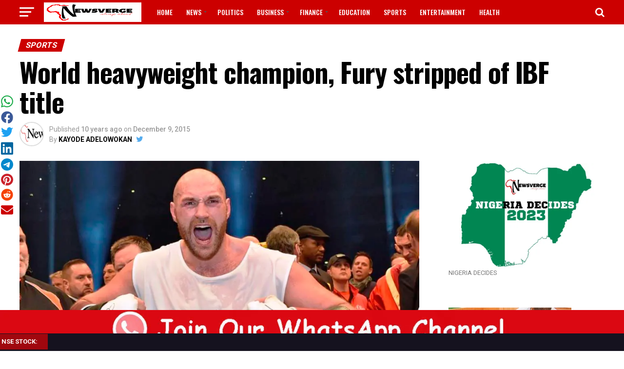

--- FILE ---
content_type: text/html; charset=UTF-8
request_url: https://newsverge.com/2015/12/09/world-heavyweight-champion-fury-stripped-of-ibf-title/
body_size: 27100
content:
<!DOCTYPE html>
<html lang="en-US">
<head>
	
	
	<!-- Google tag (gtag.js) -->


	
<meta charset="UTF-8" >
<meta name="viewport" id="viewport" content="width=device-width, initial-scale=1.0, maximum-scale=1.0, minimum-scale=1.0, user-scalable=no" />
<link rel="pingback" href="https://newsverge.com/xmlrpc.php" />
<meta property="og:type" content="article" />
					<meta property="og:image" content="https://i0.wp.com/newsverge.com/wp-content/uploads/2015/11/Tyson-Fury_Wladimir-Klitschko.jpg?resize=991%2C600&#038;ssl=1" />
		<meta name="twitter:image" content="https://i0.wp.com/newsverge.com/wp-content/uploads/2015/11/Tyson-Fury_Wladimir-Klitschko.jpg?resize=991%2C600&#038;ssl=1" />
	<meta property="og:url" content="https://newsverge.com/2015/12/09/world-heavyweight-champion-fury-stripped-of-ibf-title/" />
<meta property="og:title" content="World heavyweight champion, Fury stripped of IBF title" />
<meta property="og:description" content="World heavyweight champion Tyson Fury has been stripped of his IBF title less than two weeks after winning it. The Briton, 27, had to agree to fight the IBF&#8217;s mandatory challenger Vyacheslav Glazkov but will instead face Wladimir Klitschko in a rematch. Fury beat Ukrainian Klitschko on points on 28 November to claim three versions [&hellip;]" />
<meta name="twitter:card" content="summary">
<meta name="twitter:url" content="https://newsverge.com/2015/12/09/world-heavyweight-champion-fury-stripped-of-ibf-title/">
<meta name="twitter:title" content="World heavyweight champion, Fury stripped of IBF title">
<meta name="twitter:description" content="World heavyweight champion Tyson Fury has been stripped of his IBF title less than two weeks after winning it. The Briton, 27, had to agree to fight the IBF&#8217;s mandatory challenger Vyacheslav Glazkov but will instead face Wladimir Klitschko in a rematch. Fury beat Ukrainian Klitschko on points on 28 November to claim three versions [&hellip;]">
<style id="jetpack-boost-critical-css">@media all{ul{box-sizing:border-box}html :where(img[class*=wp-image-]){height:auto;max-width:100%}:where(figure){margin:0 0 1em}@media all{a{text-decoration:none}a{opacity:1}a{color:#0be6af}a,div{margin:0;padding:0;border:0;font-size:100%;vertical-align:baseline}}a{color:#000}.sgsssb-social{width:min-content;background:0 0!important;transform-origin:50% 50%}@media screen and (min-width:851px){.sgsssb-social{position:fixed;left:0;top:250px;top:calc(50% - 250px);text-align:center;padding:2px 2px 0;margin:auto;z-index:999999999;border:0}.sgsssb-social .sgsssb-link{width:22px;height:auto;line-height:1;text-align:center;margin:1.5px auto;display:inline-block}}@media screen and (max-width:850px){.sgsssb-social{position:fixed;bottom:250px;left:0;text-align:center;padding:2px;margin:auto;height:auto;top:unset;z-index:999999999;border:0}.sgsssb-social .sgsssb-link{width:18px;height:auto;line-height:1;text-align:center;margin:1.5px auto;display:inline-block}}@media screen and (min-width:851px){.sgsssb-social .sgsssb-link{width:25px}.sgsssb-social{top:190px}}@media screen and (max-width:851px){.sgsssb-social .sgsssb-link{width:40px}.sgsssb-social{width:100vw;background:#fff!important;bottom:0}}a,article,body,div,em,figcaption,figure,form,h1,h2,h3,h4,header,html,i,iframe,img,li,nav,p,section,span,strong,time,ul{margin:0;padding:0;border:0;font-size:100%;vertical-align:baseline}article,figcaption,figure,header,nav,section{display:block}ul{list-style:none}html{overflow-x:hidden}body{color:#000;font-size:1rem;-webkit-font-smoothing:antialiased;font-weight:400;line-height:100%;margin:0 auto;padding:0}h1,h1 a,h2,h3,h3 a,h4{-webkit-backface-visibility:hidden;color:#000}img{max-width:100%;height:auto;-webkit-backface-visibility:hidden}iframe{max-width:100%}a{opacity:1;text-decoration:none}#mvp-side-wrap a{color:#000;font-weight:700}#mvp-site,#mvp-site-wall{overflow:hidden;width:100%}#mvp-site-main{width:100%}#mvp-site-main{-webkit-backface-visibility:hidden;backface-visibility:hidden;margin-top:0;z-index:9999}.relative{position:relative}.alignright,.right{float:right}.alignright{margin:20px 0 20px 20px}.left{float:left}.mvp-mob-img{display:none!important}#mvp-main-head-wrap{width:100%}#mvp-main-nav-wrap{width:100%}.mvp-main-box{margin:0 auto;width:1200px;height:100%}h2.mvp-logo-title{display:block;font-size:0}span.mvp-nav-search-but{float:right;font-size:20px;line-height:1;padding:15px 0}#mvp-search-wrap{-webkit-backface-visibility:hidden;backface-visibility:hidden;background:rgb(0 0 0/.94);opacity:0;position:fixed;top:0;left:0;-webkit-transform:translate3d(0,-100%,0);-moz-transform:translate3d(0,-100%,0);-ms-transform:translate3d(0,-100%,0);-o-transform:translate3d(0,-100%,0);transform:translate3d(0,-100%,0);width:100%;height:100%;z-index:999999}#mvp-search-wrap .mvp-search-but-wrap span{background:#fff;top:27px}#mvp-search-box{margin:-30px 0 0-25%;position:absolute;top:50%;left:50%;width:50%}#searchform input{background:0 0;border:0;color:#fff;float:left;font-size:50px;font-weight:300;line-height:1;padding:5px 0;text-transform:uppercase;width:100%;height:50px}#searchform #searchsubmit{border:none;float:left}#mvp-main-nav-small,#mvp-main-nav-small-cont,#mvp-nav-small-wrap,.mvp-nav-small-cont{width:100%}#mvp-main-nav-small{-webkit-backface-visibility:hidden;backface-visibility:hidden;overflow:hidden;height:50px;z-index:99999}.mvp-nav-small-cont{height:50px}.mvp-nav-small-right-out{margin-right:-50px;width:100%}.mvp-nav-small-right-in{margin-right:50px}.mvp-nav-small-left-out{margin-left:-50px;width:100%}.mvp-nav-small-left-in{margin-left:50px}#mvp-nav-small-left{margin:15px 20px 15px 0;width:30px;height:20px}#mvp-main-nav-small .mvp-nav-menu ul{text-align:left}#mvp-main-nav-small .mvp-drop-nav-title{margin:0;overflow:hidden;max-width:680px;height:0}.mvp-nav-small-mid{width:100%}.mvp-nav-small-mid-right{max-width:780px}#mvp-main-nav-small .mvp-nav-menu{overflow:hidden}.mvp-nav-small-logo{line-height:0;margin:10px 20px 10px 0;height:30px;max-width:200px}#mvp-nav-small-right{margin-left:20px;width:30px;height:50px}.mvp-nav-menu{text-align:center;width:100%;height:50px}.mvp-nav-menu ul{float:left;text-align:center;width:100%}.mvp-nav-menu ul li{display:inline-block;position:relative}.mvp-nav-menu ul li a{float:left;font-size:14px;font-weight:500;line-height:1;padding:18px 12px;position:relative;text-transform:uppercase}.mvp-nav-menu ul li.menu-item-has-children ul.sub-menu li a:after{border-color:#000 #fff0 #fff0 #fff0;border-style:none;border-width:medium;content:"";position:relative;top:auto;right:auto}.mvp-nav-menu ul li.menu-item-has-children a:after{border-style:solid;border-width:3px 3px 0 3px;content:"";position:absolute;top:23px;right:6px}.mvp-nav-menu ul li.menu-item-has-children a{padding:18px 17px 18px 12px}.mvp-nav-menu ul li ul.sub-menu{-webkit-backface-visibility:hidden;backface-visibility:hidden;background:#fff;-webkit-box-shadow:0 10px 10px 0 rgb(0 0 0/.2);-moz-box-shadow:0 10px 10px 0 rgb(0 0 0/.2);-ms-box-shadow:0 10px 10px 0 rgb(0 0 0/.2);-o-box-shadow:0 10px 10px 0 rgb(0 0 0/.2);box-shadow:0 10px 10px 0 rgb(0 0 0/.2);position:absolute;top:50px;left:0;max-width:200px;opacity:0;overflow:hidden;text-align:left;-webkit-transform:translateY(-999px);-moz-transform:translateY(-999px);-ms-transform:translateY(-999px);-o-transform:translateY(-999px);transform:translateY(-999px);width:auto;height:0;z-index:1}.mvp-nav-menu ul li ul.sub-menu li{display:block;float:left;position:relative;width:100%}.mvp-nav-menu ul li ul.sub-menu li a{background:#fff;border-top:1px solid rgb(0 0 0/.1);border-bottom:none;color:#000!important;float:left;font-size:13px;font-weight:500;line-height:1.1;padding:12px 20px!important;text-transform:none;width:160px}#mvp-fly-wrap{overflow:hidden;position:fixed;top:0;bottom:0;left:0;-webkit-transform:translate3d(-370px,0,0);-moz-transform:translate3d(-370px,0,0);-ms-transform:translate3d(-370px,0,0);-o-transform:translate3d(-370px,0,0);transform:translate3d(-370px,0,0);width:370px;height:100%;z-index:999999}.mvp-fly-but-wrap,.mvp-search-but-wrap{width:30px}.mvp-fly-but-wrap{height:20px}#mvp-fly-wrap .mvp-fly-but-wrap{margin:15px 0}.mvp-search-but-wrap{position:absolute;top:60px;right:80px;width:60px;height:60px}.mvp-fly-but-wrap span,.mvp-search-but-wrap span{-webkit-border-radius:2px;-moz-border-radius:2px;-ms-border-radius:2px;-o-border-radius:2px;border-radius:2px;display:block;position:absolute;left:0;-webkit-transform:rotate(0);-moz-transform:rotate(0);-ms-transform:rotate(0);-o-transform:rotate(0);transform:rotate(0);height:3px}.mvp-fly-but-wrap span:first-child{top:0;width:30px}.mvp-fly-but-wrap span:nth-child(2),.mvp-fly-but-wrap span:nth-child(3){top:8px;width:24px}.mvp-fly-but-wrap span:nth-child(4){top:16px;width:18px}.mvp-search-but-wrap span:first-child{-webkit-transform:rotate(45deg);-moz-transform:rotate(45deg);-ms-transform:rotate(45deg);-o-transform:rotate(45deg);transform:rotate(45deg);width:30px}.mvp-search-but-wrap span:nth-child(2){-webkit-transform:rotate(-45deg);-moz-transform:rotate(-45deg);-ms-transform:rotate(-45deg);-o-transform:rotate(-45deg);transform:rotate(-45deg);width:30px}.mvp-search-but-wrap span:first-child,.mvp-search-but-wrap span:nth-child(2){width:60px}#mvp-fly-menu-top{width:100%;height:50px}.mvp-fly-top-out{margin-right:-100px;left:50px;width:100%}.mvp-fly-top-in{margin-right:100px}#mvp-fly-logo{margin:10px 6.25%;text-align:center;width:87.5%;height:30px}#mvp-fly-logo img{line-height:0;height:100%}.mvp-fly-but-menu{float:left;margin-left:15px;position:relative}.mvp-fly-top{background:rgb(0 0 0/.3);border-top:1px solid #fff;border-left:1px solid #fff;border-bottom:1px solid #fff;color:#fff;opacity:1;overflow:hidden;position:fixed;right:0;top:50%;-webkit-transform:translate3d(100px,0,0);-moz-transform:translate3d(100px,0,0);-ms-transform:translate3d(100px,0,0);-o-transform:translate3d(100px,0,0);transform:translate3d(100px,0,0);width:50px;height:50px;z-index:9999}.mvp-fly-top i{font-size:40px;line-height:100%;position:absolute;top:1px;left:12.1px}#mvp-fly-menu-wrap{overflow:hidden;position:absolute;top:50px;left:0;width:100%;height:100%}nav.mvp-fly-nav-menu{-webkit-backface-visibility:hidden;backface-visibility:hidden;margin:20px 5.40540540541%0;overflow:hidden;position:absolute!important;width:89.1891891892%;max-height:65%}nav.mvp-fly-nav-menu ul{float:left;position:relative;width:100%}nav.mvp-fly-nav-menu ul li{border-top:1px solid rgb(255 255 255/.1);float:left;position:relative;width:100%}nav.mvp-fly-nav-menu ul li:first-child{border-top:none;margin-top:-14px}nav.mvp-fly-nav-menu ul li a{color:#fff;display:inline-block;float:left;font-size:14px;font-weight:500;line-height:1;padding:14px 0;text-transform:uppercase}.mvp-fly-fade{background:#000;opacity:0;width:100%;position:fixed;top:0;left:0;z-index:99999}#mvp-fly-soc-wrap{margin:0 5.40540540541%;position:absolute;bottom:20px;left:0;text-align:center;width:89.1891891892%}span.mvp-fly-soc-head{display:inline-block;font-size:.7rem;font-weight:400;line-height:1;margin-bottom:15px;text-transform:uppercase}ul.mvp-fly-soc-list{text-align:center;width:100%}ul.mvp-fly-soc-list li{display:inline-block}ul.mvp-fly-soc-list li a{background:rgb(255 255 255/.15);-webkit-border-radius:50%;-moz-border-radius:50%;-ms-border-radius:50%;-o-border-radius:50%;border-radius:50%;color:#fff;display:inline-block;font-size:14px;line-height:1;margin-left:2px;padding-top:9px;text-align:center;width:32px;height:23px}ul.mvp-fly-soc-list li:first-child a{margin-left:0}#mvp-main-body-wrap{background:#fff;padding-bottom:60px;width:100%}#mvp-side-wrap{font-size:.9rem;margin-left:60px;width:320px}.mvp-side-widget{float:left;margin-top:30px;width:100%}.mvp-side-widget:first-child{margin-top:0}.textwidget div{float:left;line-height:1.4}#mvp-article-cont,#mvp-article-wrap{width:100%}#mvp-article-wrap{float:left;position:relative}#mvp-post-main{margin:10px 0 60px;width:100%}#mvp-post-head{margin-bottom:30px;width:100%}h3.mvp-post-cat{margin-bottom:10px;width:100%}span.mvp-post-cat{color:#fff;display:inline-block;font-size:1rem;font-weight:700;line-height:1;padding:5px 13px;text-transform:uppercase;-webkit-transform:skewX(-15deg);-moz-transform:skewX(-15deg);-ms-transform:skewX(-15deg);-o-transform:skewX(-15deg);transform:skewX(-15deg)}h1.mvp-post-title{color:#000;font-family:Oswald,sans-serif;font-size:3.5rem;font-weight:700;letter-spacing:-.02em;line-height:1.1;margin-right:20%;width:80%}.mvp-author-info-wrap{width:100%}.mvp-author-info-wrap{margin-top:12px}.mvp-author-info-thumb{line-height:0;width:46px}.mvp-author-info-thumb img{border:2px solid #ddd;-webkit-border-radius:50%;-moz-border-radius:50%;-ms-border-radius:50%;-o-border-radius:50%;border-radius:50%;overflow:hidden}.mvp-author-info-text{color:#999;display:inline-block;float:left;font-size:14px;font-weight:400;line-height:1;margin:8px 0 0 15px}.mvp-author-info-text p{display:inline-block}.mvp-author-info-text a{color:#000!important;font-weight:700}.mvp-post-date{font-weight:500}.mvp-author-info-name{clear:both;margin-top:5px}a.mvp-twit-but{color:#55acee!important;display:inline-block;font-size:16px;margin-left:5px}.mvp-post-main-out{margin-right:-380px;width:100%}.mvp-post-main-in{margin-right:380px}#mvp-post-content{font-family:Roboto,sans-serif;width:100%}#mvp-post-feat-img{line-height:0;margin-bottom:30px;text-align:center;width:100%}#mvp-content-body,#mvp-content-body-top,#mvp-content-main,#mvp-content-wrap{width:100%}#mvp-content-main{line-height:1.55}.mvp-post-soc-out{margin-left:-80px;width:100%}.mvp-post-soc-in{margin-left:80px}#mvp-content-main p{color:#000;display:block;font-family:Roboto,sans-serif;font-size:1.1rem;font-weight:400;line-height:1.55;margin-bottom:20px}#mvp-content-main p a{color:#000}.posts-nav-link{display:none}.mvp-drop-nav-title{display:none;margin-left:20px;max-width:780px;overflow:hidden;height:30px}.mvp-drop-nav-title h4{color:#fff;float:left;font-size:23px;font-weight:700;letter-spacing:-.02em;line-height:30px;padding:0;width:200%}span.mvp-next-arr,span.mvp-prev-arr{color:#bbb;font-size:26px;line-height:1;margin-top:20px;width:20px}span.mvp-prev-arr{margin-right:30px}span.mvp-next-arr{margin-left:30px}#mvp-content-main h1{font-family:Oswald,sans-serif;font-weight:700;letter-spacing:-.02em;line-height:1.4;margin:10px 0;overflow:hidden;width:100%}#mvp-content-main h1{font-size:2rem}.wp-caption{color:#777;font-size:.8rem;margin-top:5px;margin-bottom:30px;max-width:100%;text-align:left}.posts-nav-link{display:none}.mvp-org-wrap{display:none}#disqus_thread{display:none;float:left;margin-top:30px;width:100%}#mvp-content-main p a{box-shadow:inset 0-4px 0#0be6af}a{color:#0be6af}#searchform input{border-bottom:1px solid #0be6af}span.mvp-post-cat{background:#ff005b}#mvp-fly-wrap,#mvp-main-nav-small-cont{background:#000}#mvp-fly-wrap .mvp-fly-but-wrap span,#mvp-main-nav-small .mvp-fly-but-wrap span{background:#777}#mvp-main-nav-small .mvp-nav-menu ul li a,#mvp-main-nav-small span.mvp-nav-search-but,span.mvp-fly-soc-head{color:#777}#mvp-main-nav-small .mvp-nav-menu ul li.menu-item-has-children a:after{border-color:#777 #fff0 #fff0 #fff0}#searchform input,.mvp-author-info-text,.mvp-nav-menu ul li ul.sub-menu li a,.wp-caption,body,nav.mvp-fly-nav-menu ul li a,span.mvp-fly-soc-head{font-family:Roboto,sans-serif}#mvp-content-main p{font-family:Roboto,sans-serif}.mvp-nav-menu ul li a{font-family:Oswald,sans-serif}.mvp-drop-nav-title h4,h1.mvp-post-title{font-family:Oswald,sans-serif}#mvp-content-main h1,span.mvp-post-cat{font-family:Oswald,sans-serif}a,article,body,div,em,figcaption,figure,form,h1,h2,h3,h4,header,html,i,iframe,img,li,nav,p,section,span,strong,time,ul{margin:0;padding:0;border:0;font-size:100%;vertical-align:baseline}article,figcaption,figure,header,nav,section{display:block}body{line-height:1}ul{list-style:none}@font-face{font-family:FontAwesome;font-weight:400;font-style:normal}.fa{display:inline-block;font:normal normal normal 14px/1 FontAwesome;font-size:inherit;text-rendering:auto;-webkit-font-smoothing:antialiased;-moz-osx-font-smoothing:grayscale}.fa-search:before{content:""}.fa-chevron-left:before{content:""}.fa-chevron-right:before{content:""}.fa-twitter:before{content:""}.fa-facebook:before{content:""}.fa-angle-up:before{content:""}@media screen and (max-width:1260px) and (min-width:1200px){.mvp-main-box{margin:0 1.666666666%;width:96.666666666%}}@media screen and (max-width:1199px) and (min-width:1100px){.mvp-main-box{margin:0 1.81818181818%;width:96.3636363636%}}@media screen and (max-width:1099px) and (min-width:1004px){#mvp-nav-small-wrap .mvp-nav-menu{display:none!important}.mvp-main-box{margin:0 2%;width:96%}h1.mvp-post-title{margin-right:0;width:100%}.mvp-post-main-out{margin-right:-360px}.mvp-post-main-in{margin-right:360px}#mvp-side-wrap{margin-left:40px}span.mvp-prev-arr{margin-right:20px}span.mvp-next-arr{margin-left:20px}.mvp-nav-small-mid{text-align:center}.mvp-nav-small-logo{float:none;margin:10px 0;width:100%;max-width:none}}@media screen and (max-width:1003px) and (min-width:900px){#mvp-nav-small-wrap .mvp-nav-menu,.mvp-drop-nav-title,.mvp-fly-top{display:none!important}.mvp-main-box{margin:0 2.2222222%;width:95.55555555%}h1.mvp-post-title{margin-right:0;width:100%}.mvp-post-soc-in,.mvp-post-soc-out{margin-left:0}.mvp-post-main-out{margin-right:-360px}.mvp-post-main-in{margin-right:360px}#mvp-side-wrap{margin-left:40px}#mvp-content-main p{font-size:1rem}span.mvp-prev-arr{margin-right:20px}span.mvp-next-arr{margin-left:20px}.mvp-nav-small-mid{text-align:center}.mvp-nav-small-logo{float:none;margin:10px 0;width:100%;max-width:none}#mvp-main-body-wrap{padding-top:20px}}@media screen and (max-width:899px) and (min-width:768px){#mvp-nav-small-wrap .mvp-nav-menu,.mvp-drop-nav-title,.mvp-fly-top{display:none!important}.mvp-main-box{margin:0 2.60416666666%;width:94.7916666666%}#mvp-side-wrap{border-top:1px solid #ddd;margin:20px 0 0;padding-top:20px;width:100%}#mvp-post-main{margin:0 0 40px}span.mvp-post-cat{font-size:.9rem}h1.mvp-post-title{font-size:2.9rem;margin-right:0;width:100%}.mvp-post-main-in,.mvp-post-main-out{margin-right:0}.mvp-post-soc-in,.mvp-post-soc-out{margin-left:0}#mvp-content-main p{font-size:1rem}#mvp-post-content #mvp-post-feat-img{margin-left:-2.747252747%;width:105.4945055%}#mvp-post-feat-img{margin-bottom:20px}#mvp-content-wrap{float:left;margin:0}.mvp-nav-small-mid{text-align:center}.mvp-nav-small-logo{float:none;margin:10px 0;width:100%;max-width:none}#mvp-main-body-wrap{padding-top:20px}}@media screen and (max-width:767px) and (min-width:660px){#mvp-nav-small-wrap .mvp-nav-menu,.mvp-drop-nav-title,.mvp-fly-top{display:none!important}.mvp-main-box{margin:0 3.0303030303%;width:93.9393939393%}#mvp-side-wrap{border-top:1px solid #ddd;margin:20px 0 0;padding-top:20px;width:100%}#mvp-search-box{margin:-25px 0 0-30%;width:60%}#searchform input{font-size:40px;height:40px}#mvp-post-main{margin:0 0 40px}#mvp-post-head{margin-bottom:20px}span.mvp-post-cat{font-size:.9rem}h1.mvp-post-title{font-size:2.6rem;margin-right:0;width:100%}.mvp-post-main-in,.mvp-post-main-out{margin-right:0}.mvp-post-soc-in,.mvp-post-soc-out{margin-left:0}#mvp-content-main p{font-size:1rem}#mvp-post-content #mvp-post-feat-img{margin-left:-3.225806452%;width:106.4516129%}#mvp-post-feat-img{margin-bottom:20px}#mvp-content-wrap{float:left;margin:0}.mvp-nav-small-mid{text-align:center}.mvp-nav-small-logo{float:none;margin:10px 0;width:100%;max-width:none}#mvp-main-body-wrap{padding-top:20px}}@media screen and (max-width:659px) and (min-width:600px){#mvp-nav-small-wrap .mvp-nav-menu,.mvp-drop-nav-title,.mvp-fly-top{display:none!important}.mvp-main-box{margin:0 3.3333333333%;width:93.3333333333%}#mvp-side-wrap{border-top:1px solid #ddd;margin:20px 0 0;padding-top:20px;width:100%}#mvp-search-box{margin:-25px 0 0-30%;width:60%}#searchform input{font-size:40px;height:40px}.mvp-search-but-wrap{top:40px;right:40px}#mvp-post-main{margin:0 0 40px}#mvp-post-head{margin-bottom:20px}span.mvp-post-cat{font-size:.9rem}h1.mvp-post-title{font-size:2.5rem;margin-right:0;width:100%}.mvp-post-main-in,.mvp-post-main-out{margin-right:0}.mvp-post-soc-in,.mvp-post-soc-out{margin-left:0}#mvp-content-main p{font-size:1rem}#mvp-post-content #mvp-post-feat-img{margin-left:-3.571428571%;width:107.1428571%}span.mvp-prev-arr{margin-right:20px}span.mvp-next-arr{margin-left:20px}#mvp-post-feat-img{margin-bottom:20px}#mvp-content-wrap{float:left;margin:0}.mvp-nav-small-mid{text-align:center}.mvp-nav-small-logo{float:none;margin:10px 0;width:100%;max-width:none}#mvp-main-body-wrap{padding-top:20px}}@media screen and (max-width:599px) and (min-width:480px){#mvp-nav-small-wrap .mvp-nav-menu,.mvp-drop-nav-title,.mvp-fly-top{display:none!important}.mvp-main-box{margin:0 4.1666666666%;width:91.6666666666%}#mvp-side-wrap{border-top:1px solid #ddd;margin:20px 0 0;padding-top:20px;width:100%}#mvp-search-box{margin:-15px 0 0-30%;width:60%}#searchform input{font-size:30px;height:30px}.mvp-search-but-wrap{top:20px;right:20px}#mvp-post-main{margin:0 0 40px}#mvp-post-head{margin-bottom:20px}span.mvp-post-cat{font-size:.8rem}h1.mvp-post-title{font-size:1.9rem;margin-right:0;width:100%}.mvp-post-main-in,.mvp-post-main-out{margin-right:0}.mvp-post-soc-in,.mvp-post-soc-out{margin-left:0}#mvp-content-main p{font-size:1rem}#mvp-post-content #mvp-post-feat-img{margin-left:-4.5454545454%;width:109.0909090909%}span.mvp-next-arr,span.mvp-prev-arr{display:none}#mvp-post-feat-img{margin-bottom:20px}#mvp-content-wrap{float:left;margin:0}.mvp-nav-small-mid{text-align:center}.mvp-nav-small-logo{float:none;margin:10px 0;width:100%;max-width:none}#mvp-main-body-wrap{padding-top:20px}}@media screen and (max-width:479px){#mvp-nav-small-wrap .mvp-nav-menu,.mvp-drop-nav-title,.mvp-fly-top,.mvp-reg-img{display:none!important}.mvp-mob-img{display:block!important}.mvp-main-box{margin:0 4.1666666666%;width:91.6666666666%}#mvp-main-body-wrap{padding:15px 0 30px}#mvp-side-wrap{border-top:1px solid #ddd;margin:20px 0 0;padding-top:20px;width:100%}#mvp-search-box{margin:-15px 0 0-30%;width:60%}#searchform input{font-size:30px;height:30px}.mvp-search-but-wrap{top:20px;right:20px}#mvp-post-main{margin:0 0 30px}#mvp-post-head{margin-bottom:15px}span.mvp-post-cat{font-size:.8rem}h1.mvp-post-title{font-size:1.8rem;margin-right:0;width:100%}.mvp-post-main-in,.mvp-post-main-out{margin-right:0}.mvp-author-info-wrap{margin-top:10px}#mvp-post-content #mvp-post-feat-img{margin-left:-4.5454545454%;width:109.0909090909%}.mvp-post-soc-in,.mvp-post-soc-out{margin-left:0}#mvp-content-main p{font-size:1rem}span.mvp-next-arr,span.mvp-prev-arr{display:none}#mvp-post-feat-img{margin-bottom:20px}#mvp-content-wrap{float:left;margin:0}.mvp-author-info-text{font-size:12px;margin-top:10px}.mvp-author-info-name{margin-top:2px}.mvp-nav-small-mid{text-align:center}.mvp-nav-small-logo{float:none;margin:10px 0;width:100%;max-width:none}#mvp-main-body-wrap{padding-top:15px}#mvp-content-body-top{overflow:hidden}}#likes-other-gravatars{display:none;position:absolute;padding:9px 12px 10px 12px;background-color:#fff;border:solid 1px #dcdcde;border-radius:4px;box-shadow:none;min-width:220px;max-height:240px;height:auto;overflow:auto;z-index:1000}#likes-other-gravatars *{line-height:normal}#likes-other-gravatars .likes-text{color:#101517;font-size:12px;font-weight:500;padding-bottom:8px}#likes-other-gravatars ul{margin:0;padding:0;text-indent:0;list-style-type:none}#likes-other-gravatars ul.wpl-avatars{overflow:auto;display:block;max-height:190px}.post-likes-widget-placeholder .button{display:none}}</style><meta name='robots' content='index, follow, max-image-preview:large, max-snippet:-1, max-video-preview:-1' />
	<style>img:is([sizes="auto" i], [sizes^="auto," i]) { contain-intrinsic-size: 3000px 1500px }</style>
	
	<!-- This site is optimized with the Yoast SEO plugin v26.8 - https://yoast.com/product/yoast-seo-wordpress/ -->
	<title>World heavyweight champion, Fury stripped of IBF title &#8212; NEWSVERGE</title>
	<link rel="canonical" href="https://newsverge.com/2015/12/09/world-heavyweight-champion-fury-stripped-of-ibf-title/" />
	<meta property="og:locale" content="en_US" />
	<meta property="og:type" content="article" />
	<meta property="og:title" content="World heavyweight champion, Fury stripped of IBF title &#8212; NEWSVERGE" />
	<meta property="og:description" content="World heavyweight champion Tyson Fury has been stripped of his IBF title less than two weeks after winning it. The Briton, 27, had to agree to fight the IBF&#8217;s mandatory challenger Vyacheslav Glazkov but will instead face Wladimir Klitschko in a rematch. Fury beat Ukrainian Klitschko on points on 28 November to claim three versions [&hellip;]" />
	<meta property="og:url" content="https://newsverge.com/2015/12/09/world-heavyweight-champion-fury-stripped-of-ibf-title/" />
	<meta property="og:site_name" content="NEWSVERGE" />
	<meta property="article:publisher" content="https://www.facebook.com/newsverge?ref=aymt_homepage_panel" />
	<meta property="article:published_time" content="2015-12-08T23:51:53+00:00" />
	<meta property="og:image" content="https://i2.wp.com/newsverge.com/wp-content/uploads/2015/11/Tyson-Fury_Wladimir-Klitschko.jpg?fit=991%2C768&ssl=1" />
	<meta property="og:image:width" content="991" />
	<meta property="og:image:height" content="768" />
	<meta property="og:image:type" content="image/jpeg" />
	<meta name="author" content="KAYODE ADELOWOKAN" />
	<meta name="twitter:card" content="summary_large_image" />
	<meta name="twitter:creator" content="@https://twitter.com/Newsvergeonline" />
	<meta name="twitter:site" content="@Newsvergeonline" />
	<meta name="twitter:label1" content="Written by" />
	<meta name="twitter:data1" content="KAYODE ADELOWOKAN" />
	<meta name="twitter:label2" content="Est. reading time" />
	<meta name="twitter:data2" content="1 minute" />
	<script data-jetpack-boost="ignore" data-jetpack-boost="ignore" type="application/ld+json" class="yoast-schema-graph">{"@context":"https://schema.org","@graph":[{"@type":"Article","@id":"https://newsverge.com/2015/12/09/world-heavyweight-champion-fury-stripped-of-ibf-title/#article","isPartOf":{"@id":"https://newsverge.com/2015/12/09/world-heavyweight-champion-fury-stripped-of-ibf-title/"},"author":{"name":"KAYODE ADELOWOKAN","@id":"https://newsverge.com/#/schema/person/0893a99eb627def474501ab07c06265d"},"headline":"World heavyweight champion, Fury stripped of IBF title","datePublished":"2015-12-08T23:51:53+00:00","mainEntityOfPage":{"@id":"https://newsverge.com/2015/12/09/world-heavyweight-champion-fury-stripped-of-ibf-title/"},"wordCount":278,"commentCount":0,"publisher":{"@id":"https://newsverge.com/#organization"},"image":{"@id":"https://newsverge.com/2015/12/09/world-heavyweight-champion-fury-stripped-of-ibf-title/#primaryimage"},"thumbnailUrl":"https://i0.wp.com/newsverge.com/wp-content/uploads/2015/11/Tyson-Fury_Wladimir-Klitschko.jpg?fit=991%2C768&ssl=1","keywords":["Fury stripped of IBF title","World heavyweight champion"],"articleSection":["SPORTS"],"inLanguage":"en-US","potentialAction":[{"@type":"CommentAction","name":"Comment","target":["https://newsverge.com/2015/12/09/world-heavyweight-champion-fury-stripped-of-ibf-title/#respond"]}]},{"@type":"WebPage","@id":"https://newsverge.com/2015/12/09/world-heavyweight-champion-fury-stripped-of-ibf-title/","url":"https://newsverge.com/2015/12/09/world-heavyweight-champion-fury-stripped-of-ibf-title/","name":"World heavyweight champion, Fury stripped of IBF title &#8212; NEWSVERGE","isPartOf":{"@id":"https://newsverge.com/#website"},"primaryImageOfPage":{"@id":"https://newsverge.com/2015/12/09/world-heavyweight-champion-fury-stripped-of-ibf-title/#primaryimage"},"image":{"@id":"https://newsverge.com/2015/12/09/world-heavyweight-champion-fury-stripped-of-ibf-title/#primaryimage"},"thumbnailUrl":"https://i0.wp.com/newsverge.com/wp-content/uploads/2015/11/Tyson-Fury_Wladimir-Klitschko.jpg?fit=991%2C768&ssl=1","datePublished":"2015-12-08T23:51:53+00:00","breadcrumb":{"@id":"https://newsverge.com/2015/12/09/world-heavyweight-champion-fury-stripped-of-ibf-title/#breadcrumb"},"inLanguage":"en-US","potentialAction":[{"@type":"ReadAction","target":["https://newsverge.com/2015/12/09/world-heavyweight-champion-fury-stripped-of-ibf-title/"]}]},{"@type":"ImageObject","inLanguage":"en-US","@id":"https://newsverge.com/2015/12/09/world-heavyweight-champion-fury-stripped-of-ibf-title/#primaryimage","url":"https://i0.wp.com/newsverge.com/wp-content/uploads/2015/11/Tyson-Fury_Wladimir-Klitschko.jpg?fit=991%2C768&ssl=1","contentUrl":"https://i0.wp.com/newsverge.com/wp-content/uploads/2015/11/Tyson-Fury_Wladimir-Klitschko.jpg?fit=991%2C768&ssl=1","width":991,"height":768,"caption":"World heavyweight champion, Fury stripped of IBF title"},{"@type":"BreadcrumbList","@id":"https://newsverge.com/2015/12/09/world-heavyweight-champion-fury-stripped-of-ibf-title/#breadcrumb","itemListElement":[{"@type":"ListItem","position":1,"name":"Home","item":"https://newsverge.com/"},{"@type":"ListItem","position":2,"name":"World heavyweight champion, Fury stripped of IBF title"}]},{"@type":"WebSite","@id":"https://newsverge.com/#website","url":"https://newsverge.com/","name":"NEWSVERGE","description":"Breaking News | Politics | Business | Entertainment | ...always ahead","publisher":{"@id":"https://newsverge.com/#organization"},"potentialAction":[{"@type":"SearchAction","target":{"@type":"EntryPoint","urlTemplate":"https://newsverge.com/?s={search_term_string}"},"query-input":{"@type":"PropertyValueSpecification","valueRequired":true,"valueName":"search_term_string"}}],"inLanguage":"en-US"},{"@type":"Organization","@id":"https://newsverge.com/#organization","name":"Newsverge Nigeria News","url":"https://newsverge.com/","logo":{"@type":"ImageObject","inLanguage":"en-US","@id":"https://newsverge.com/#/schema/logo/image/","url":"https://i0.wp.com/newsverge.com/wp-content/uploads/2016/10/logo.jpg?fit=300%2C97&ssl=1","contentUrl":"https://i0.wp.com/newsverge.com/wp-content/uploads/2016/10/logo.jpg?fit=300%2C97&ssl=1","width":300,"height":97,"caption":"Newsverge Nigeria News"},"image":{"@id":"https://newsverge.com/#/schema/logo/image/"},"sameAs":["https://www.facebook.com/newsverge?ref=aymt_homepage_panel","https://x.com/Newsvergeonline","https://www.instagram.com/newsverge/","https://ng.linkedin.com/pub/newsverge/99/948/793","http://youtube.com/c/TheVergeCommunicationsNEWSVERGE"]},{"@type":"Person","@id":"https://newsverge.com/#/schema/person/0893a99eb627def474501ab07c06265d","name":"KAYODE ADELOWOKAN","image":{"@type":"ImageObject","inLanguage":"en-US","@id":"https://newsverge.com/#/schema/person/image/","url":"https://secure.gravatar.com/avatar/3680b6fa6886b0a1ceb0f17eec9ad02ac59d3c948a6de13fc00d62fe415421c3?s=96&d=mm&r=g","contentUrl":"https://secure.gravatar.com/avatar/3680b6fa6886b0a1ceb0f17eec9ad02ac59d3c948a6de13fc00d62fe415421c3?s=96&d=mm&r=g","caption":"KAYODE ADELOWOKAN"},"description":"NEWSVERGE, published by The Verge Communications is an online community of international news portal and social advocates dedicated to bringing you commentaries, features, news reports from a Nigerian-African perspective. The Verge Communications (NEWSVERGE) is fully registered with the Corporate Affairs Commission of the Federal Republic of Nigeria as a corporate organization.","sameAs":["https://newsverge.com/","https://x.com/https://twitter.com/Newsvergeonline"]}]}</script>
	<!-- / Yoast SEO plugin. -->


<link rel='dns-prefetch' href='//www.googletagmanager.com' />
<link rel='dns-prefetch' href='//stats.wp.com' />
<link rel='dns-prefetch' href='//fonts.googleapis.com' />
<link rel='dns-prefetch' href='//widgets.wp.com' />
<link rel='dns-prefetch' href='//s0.wp.com' />
<link rel='dns-prefetch' href='//0.gravatar.com' />
<link rel='dns-prefetch' href='//1.gravatar.com' />
<link rel='dns-prefetch' href='//2.gravatar.com' />
<link rel='dns-prefetch' href='//pagead2.googlesyndication.com' />
<link rel='preconnect' href='//i0.wp.com' />
<link rel='preconnect' href='//c0.wp.com' />
<link rel="alternate" type="application/rss+xml" title="NEWSVERGE &raquo; Feed" href="https://newsverge.com/feed/" />
<link rel="alternate" type="application/rss+xml" title="NEWSVERGE &raquo; Comments Feed" href="https://newsverge.com/comments/feed/" />
<link rel="alternate" type="application/rss+xml" title="NEWSVERGE &raquo; World heavyweight champion, Fury stripped of IBF title Comments Feed" href="https://newsverge.com/2015/12/09/world-heavyweight-champion-fury-stripped-of-ibf-title/feed/" />

<noscript><link rel='stylesheet' id='all-css-eeb8b6a55071183ee272fbde87c6923c' href='https://newsverge.com/_jb_static/??d536d1bc9e' type='text/css' media='all' /></noscript><link rel='stylesheet' id='all-css-eeb8b6a55071183ee272fbde87c6923c' href='https://newsverge.com/_jb_static/??d536d1bc9e' type='text/css' media="not all" data-media="all" onload="this.media=this.dataset.media; delete this.dataset.media; this.removeAttribute( 'onload' );" />
<style id='mvp-custom-style-inline-css'>


#mvp-wallpaper {
	background: url() no-repeat 50% 0;
	}

#mvp-foot-copy a {
	color: #dd3333;
	}

#mvp-content-main p a,
.mvp-post-add-main p a {
	box-shadow: inset 0 -4px 0 #dd3333;
	}

#mvp-content-main p a:hover,
.mvp-post-add-main p a:hover {
	background: #dd3333;
	}

a,
a:visited,
.post-info-name a,
.woocommerce .woocommerce-breadcrumb a {
	color: #dd3333;
	}

#mvp-side-wrap a:hover {
	color: #dd3333;
	}

.mvp-fly-top:hover,
.mvp-vid-box-wrap,
ul.mvp-soc-mob-list li.mvp-soc-mob-com {
	background: #ffffff;
	}

nav.mvp-fly-nav-menu ul li.menu-item-has-children:after,
.mvp-feat1-left-wrap span.mvp-cd-cat,
.mvp-widget-feat1-top-story span.mvp-cd-cat,
.mvp-widget-feat2-left-cont span.mvp-cd-cat,
.mvp-widget-dark-feat span.mvp-cd-cat,
.mvp-widget-dark-sub span.mvp-cd-cat,
.mvp-vid-wide-text span.mvp-cd-cat,
.mvp-feat2-top-text span.mvp-cd-cat,
.mvp-feat3-main-story span.mvp-cd-cat,
.mvp-feat3-sub-text span.mvp-cd-cat,
.mvp-feat4-main-text span.mvp-cd-cat,
.woocommerce-message:before,
.woocommerce-info:before,
.woocommerce-message:before {
	color: #ffffff;
	}

#searchform input,
.mvp-authors-name {
	border-bottom: 1px solid #ffffff;
	}

.mvp-fly-top:hover {
	border-top: 1px solid #ffffff;
	border-left: 1px solid #ffffff;
	border-bottom: 1px solid #ffffff;
	}

.woocommerce .widget_price_filter .ui-slider .ui-slider-handle,
.woocommerce #respond input#submit.alt,
.woocommerce a.button.alt,
.woocommerce button.button.alt,
.woocommerce input.button.alt,
.woocommerce #respond input#submit.alt:hover,
.woocommerce a.button.alt:hover,
.woocommerce button.button.alt:hover,
.woocommerce input.button.alt:hover {
	background-color: #ffffff;
	}

.woocommerce-error,
.woocommerce-info,
.woocommerce-message {
	border-top-color: #ffffff;
	}

ul.mvp-feat1-list-buts li.active span.mvp-feat1-list-but,
span.mvp-widget-home-title,
span.mvp-post-cat,
span.mvp-feat1-pop-head {
	background: #000000;
	}

.woocommerce span.onsale {
	background-color: #000000;
	}

.mvp-widget-feat2-side-more-but,
.woocommerce .star-rating span:before,
span.mvp-prev-next-label,
.mvp-cat-date-wrap .sticky {
	color: #000000 !important;
	}

#mvp-main-nav-top,
#mvp-fly-wrap,
.mvp-soc-mob-right,
#mvp-main-nav-small-cont {
	background: #ffffff;
	}

#mvp-main-nav-small .mvp-fly-but-wrap span,
#mvp-main-nav-small .mvp-search-but-wrap span,
.mvp-nav-top-left .mvp-fly-but-wrap span,
#mvp-fly-wrap .mvp-fly-but-wrap span {
	background: #555555;
	}

.mvp-nav-top-right .mvp-nav-search-but,
span.mvp-fly-soc-head,
.mvp-soc-mob-right i,
#mvp-main-nav-small span.mvp-nav-search-but,
#mvp-main-nav-small .mvp-nav-menu ul li a  {
	color: #555555;
	}

#mvp-main-nav-small .mvp-nav-menu ul li.menu-item-has-children a:after {
	border-color: #555555 transparent transparent transparent;
	}

#mvp-nav-top-wrap span.mvp-nav-search-but:hover,
#mvp-main-nav-small span.mvp-nav-search-but:hover {
	color: #dd3333;
	}

#mvp-nav-top-wrap .mvp-fly-but-wrap:hover span,
#mvp-main-nav-small .mvp-fly-but-wrap:hover span,
span.mvp-woo-cart-num:hover {
	background: #dd3333;
	}

#mvp-main-nav-bot-cont {
	background: #ffffff;
	}

#mvp-nav-bot-wrap .mvp-fly-but-wrap span,
#mvp-nav-bot-wrap .mvp-search-but-wrap span {
	background: #000000;
	}

#mvp-nav-bot-wrap span.mvp-nav-search-but,
#mvp-nav-bot-wrap .mvp-nav-menu ul li a {
	color: #000000;
	}

#mvp-nav-bot-wrap .mvp-nav-menu ul li.menu-item-has-children a:after {
	border-color: #000000 transparent transparent transparent;
	}

.mvp-nav-menu ul li:hover a {
	border-bottom: 5px solid #dd3333;
	}

#mvp-nav-bot-wrap .mvp-fly-but-wrap:hover span {
	background: #dd3333;
	}

#mvp-nav-bot-wrap span.mvp-nav-search-but:hover {
	color: #dd3333;
	}

body,
.mvp-feat1-feat-text p,
.mvp-feat2-top-text p,
.mvp-feat3-main-text p,
.mvp-feat3-sub-text p,
#searchform input,
.mvp-author-info-text,
span.mvp-post-excerpt,
.mvp-nav-menu ul li ul.sub-menu li a,
nav.mvp-fly-nav-menu ul li a,
.mvp-ad-label,
span.mvp-feat-caption,
.mvp-post-tags a,
.mvp-post-tags a:visited,
span.mvp-author-box-name a,
#mvp-author-box-text p,
.mvp-post-gallery-text p,
ul.mvp-soc-mob-list li span,
#comments,
h3#reply-title,
h2.comments,
#mvp-foot-copy p,
span.mvp-fly-soc-head,
.mvp-post-tags-header,
span.mvp-prev-next-label,
span.mvp-post-add-link-but,
#mvp-comments-button a,
#mvp-comments-button span.mvp-comment-but-text,
.woocommerce ul.product_list_widget span.product-title,
.woocommerce ul.product_list_widget li a,
.woocommerce #reviews #comments ol.commentlist li .comment-text p.meta,
.woocommerce div.product p.price,
.woocommerce div.product p.price ins,
.woocommerce div.product p.price del,
.woocommerce ul.products li.product .price del,
.woocommerce ul.products li.product .price ins,
.woocommerce ul.products li.product .price,
.woocommerce #respond input#submit,
.woocommerce a.button,
.woocommerce button.button,
.woocommerce input.button,
.woocommerce .widget_price_filter .price_slider_amount .button,
.woocommerce span.onsale,
.woocommerce-review-link,
#woo-content p.woocommerce-result-count,
.woocommerce div.product .woocommerce-tabs ul.tabs li a,
a.mvp-inf-more-but,
span.mvp-cont-read-but,
span.mvp-cd-cat,
span.mvp-cd-date,
.mvp-feat4-main-text p,
span.mvp-woo-cart-num,
span.mvp-widget-home-title2,
.wp-caption,
#mvp-content-main p.wp-caption-text,
.gallery-caption,
.mvp-post-add-main p.wp-caption-text,
#bbpress-forums,
#bbpress-forums p,
.protected-post-form input,
#mvp-feat6-text p {
	font-family: 'Roboto', sans-serif;
	}

.mvp-blog-story-text p,
span.mvp-author-page-desc,
#mvp-404 p,
.mvp-widget-feat1-bot-text p,
.mvp-widget-feat2-left-text p,
.mvp-flex-story-text p,
.mvp-search-text p,
#mvp-content-main p,
.mvp-post-add-main p,
#mvp-content-main ul li,
#mvp-content-main ol li,
.rwp-summary,
.rwp-u-review__comment,
.mvp-feat5-mid-main-text p,
.mvp-feat5-small-main-text p,
#mvp-content-main .wp-block-button__link,
.wp-block-audio figcaption,
.wp-block-video figcaption,
.wp-block-embed figcaption,
.wp-block-verse pre,
pre.wp-block-verse {
	font-family: 'PT Serif', sans-serif;
	}

.mvp-nav-menu ul li a,
#mvp-foot-menu ul li a {
	font-family: 'Oswald', sans-serif;
	}


.mvp-feat1-sub-text h2,
.mvp-feat1-pop-text h2,
.mvp-feat1-list-text h2,
.mvp-widget-feat1-top-text h2,
.mvp-widget-feat1-bot-text h2,
.mvp-widget-dark-feat-text h2,
.mvp-widget-dark-sub-text h2,
.mvp-widget-feat2-left-text h2,
.mvp-widget-feat2-right-text h2,
.mvp-blog-story-text h2,
.mvp-flex-story-text h2,
.mvp-vid-wide-more-text p,
.mvp-prev-next-text p,
.mvp-related-text,
.mvp-post-more-text p,
h2.mvp-authors-latest a,
.mvp-feat2-bot-text h2,
.mvp-feat3-sub-text h2,
.mvp-feat3-main-text h2,
.mvp-feat4-main-text h2,
.mvp-feat5-text h2,
.mvp-feat5-mid-main-text h2,
.mvp-feat5-small-main-text h2,
.mvp-feat5-mid-sub-text h2,
#mvp-feat6-text h2,
.alp-related-posts-wrapper .alp-related-post .post-title {
	font-family: 'Oswald', sans-serif;
	}

.mvp-feat2-top-text h2,
.mvp-feat1-feat-text h2,
h1.mvp-post-title,
h1.mvp-post-title-wide,
.mvp-drop-nav-title h4,
#mvp-content-main blockquote p,
.mvp-post-add-main blockquote p,
#mvp-content-main p.has-large-font-size,
#mvp-404 h1,
#woo-content h1.page-title,
.woocommerce div.product .product_title,
.woocommerce ul.products li.product h3,
.alp-related-posts .current .post-title {
	font-family: 'Oswald', sans-serif;
	}

span.mvp-feat1-pop-head,
.mvp-feat1-pop-text:before,
span.mvp-feat1-list-but,
span.mvp-widget-home-title,
.mvp-widget-feat2-side-more,
span.mvp-post-cat,
span.mvp-page-head,
h1.mvp-author-top-head,
.mvp-authors-name,
#mvp-content-main h1,
#mvp-content-main h2,
#mvp-content-main h3,
#mvp-content-main h4,
#mvp-content-main h5,
#mvp-content-main h6,
.woocommerce .related h2,
.woocommerce div.product .woocommerce-tabs .panel h2,
.woocommerce div.product .product_title,
.mvp-feat5-side-list .mvp-feat1-list-img:after {
	font-family: 'Roboto', sans-serif;
	}

	

	#mvp-main-body-wrap {
		padding-top: 20px;
		}
	#mvp-feat2-wrap,
	#mvp-feat4-wrap,
	#mvp-post-feat-img-wide,
	#mvp-vid-wide-wrap {
		margin-top: -20px;
		}
	@media screen and (max-width: 479px) {
		#mvp-main-body-wrap {
			padding-top: 15px;
			}
		#mvp-feat2-wrap,
		#mvp-feat4-wrap,
		#mvp-post-feat-img-wide,
		#mvp-vid-wide-wrap {
			margin-top: -15px;
			}
		}
		

	.alp-advert {
		display: none;
	}
	.alp-related-posts-wrapper .alp-related-posts .current {
		margin: 0 0 10px;
	}
		

 	.mvp-nav-small-logo {
    line-height: 0;
    margin: 0px 20px 10px 0;
    height: auto;
    max-width: 200px;
}

#mvp-nav-small-wrap > div > div.mvp-nav-small-right-in > div > div > div.mvp-nav-small-left-in > div > div.mvp-nav-small-logo.left.relative > a > img {
    height: 70px;
    width: fit-content;
}

h1.mvp-post-title {
    color: #000;
    font-family: 'Oswald', sans-serif;
    font-size: 3.5rem;
    font-weight: 700;
    letter-spacing: -.02em;
    line-height: 1.1;
    margin-right: 20px;
    width: auto;
}

.mvp-post-soc-in {
    margin-left: 0px;
}

span.author-name.vcard.fn.author, span.mvp-author-box-name {
    text-transform: capitalize;
    font-weight: 600;
}

.nseticker {
    z-index: 9999999999999 !important;
}
		
</style>
<style id='wp-emoji-styles-inline-css'>

	img.wp-smiley, img.emoji {
		display: inline !important;
		border: none !important;
		box-shadow: none !important;
		height: 1em !important;
		width: 1em !important;
		margin: 0 0.07em !important;
		vertical-align: -0.1em !important;
		background: none !important;
		padding: 0 !important;
	}
</style>
<style id='classic-theme-styles-inline-css'>
/*! This file is auto-generated */
.wp-block-button__link{color:#fff;background-color:#32373c;border-radius:9999px;box-shadow:none;text-decoration:none;padding:calc(.667em + 2px) calc(1.333em + 2px);font-size:1.125em}.wp-block-file__button{background:#32373c;color:#fff;text-decoration:none}
</style>
<style id='jetpack-sharing-buttons-style-inline-css'>
.jetpack-sharing-buttons__services-list{display:flex;flex-direction:row;flex-wrap:wrap;gap:0;list-style-type:none;margin:5px;padding:0}.jetpack-sharing-buttons__services-list.has-small-icon-size{font-size:12px}.jetpack-sharing-buttons__services-list.has-normal-icon-size{font-size:16px}.jetpack-sharing-buttons__services-list.has-large-icon-size{font-size:24px}.jetpack-sharing-buttons__services-list.has-huge-icon-size{font-size:36px}@media print{.jetpack-sharing-buttons__services-list{display:none!important}}.editor-styles-wrapper .wp-block-jetpack-sharing-buttons{gap:0;padding-inline-start:0}ul.jetpack-sharing-buttons__services-list.has-background{padding:1.25em 2.375em}
</style>
<style id='global-styles-inline-css'>
:root{--wp--preset--aspect-ratio--square: 1;--wp--preset--aspect-ratio--4-3: 4/3;--wp--preset--aspect-ratio--3-4: 3/4;--wp--preset--aspect-ratio--3-2: 3/2;--wp--preset--aspect-ratio--2-3: 2/3;--wp--preset--aspect-ratio--16-9: 16/9;--wp--preset--aspect-ratio--9-16: 9/16;--wp--preset--color--black: #000000;--wp--preset--color--cyan-bluish-gray: #abb8c3;--wp--preset--color--white: #ffffff;--wp--preset--color--pale-pink: #f78da7;--wp--preset--color--vivid-red: #cf2e2e;--wp--preset--color--luminous-vivid-orange: #ff6900;--wp--preset--color--luminous-vivid-amber: #fcb900;--wp--preset--color--light-green-cyan: #7bdcb5;--wp--preset--color--vivid-green-cyan: #00d084;--wp--preset--color--pale-cyan-blue: #8ed1fc;--wp--preset--color--vivid-cyan-blue: #0693e3;--wp--preset--color--vivid-purple: #9b51e0;--wp--preset--color--: #444;--wp--preset--gradient--vivid-cyan-blue-to-vivid-purple: linear-gradient(135deg,rgba(6,147,227,1) 0%,rgb(155,81,224) 100%);--wp--preset--gradient--light-green-cyan-to-vivid-green-cyan: linear-gradient(135deg,rgb(122,220,180) 0%,rgb(0,208,130) 100%);--wp--preset--gradient--luminous-vivid-amber-to-luminous-vivid-orange: linear-gradient(135deg,rgba(252,185,0,1) 0%,rgba(255,105,0,1) 100%);--wp--preset--gradient--luminous-vivid-orange-to-vivid-red: linear-gradient(135deg,rgba(255,105,0,1) 0%,rgb(207,46,46) 100%);--wp--preset--gradient--very-light-gray-to-cyan-bluish-gray: linear-gradient(135deg,rgb(238,238,238) 0%,rgb(169,184,195) 100%);--wp--preset--gradient--cool-to-warm-spectrum: linear-gradient(135deg,rgb(74,234,220) 0%,rgb(151,120,209) 20%,rgb(207,42,186) 40%,rgb(238,44,130) 60%,rgb(251,105,98) 80%,rgb(254,248,76) 100%);--wp--preset--gradient--blush-light-purple: linear-gradient(135deg,rgb(255,206,236) 0%,rgb(152,150,240) 100%);--wp--preset--gradient--blush-bordeaux: linear-gradient(135deg,rgb(254,205,165) 0%,rgb(254,45,45) 50%,rgb(107,0,62) 100%);--wp--preset--gradient--luminous-dusk: linear-gradient(135deg,rgb(255,203,112) 0%,rgb(199,81,192) 50%,rgb(65,88,208) 100%);--wp--preset--gradient--pale-ocean: linear-gradient(135deg,rgb(255,245,203) 0%,rgb(182,227,212) 50%,rgb(51,167,181) 100%);--wp--preset--gradient--electric-grass: linear-gradient(135deg,rgb(202,248,128) 0%,rgb(113,206,126) 100%);--wp--preset--gradient--midnight: linear-gradient(135deg,rgb(2,3,129) 0%,rgb(40,116,252) 100%);--wp--preset--font-size--small: 13px;--wp--preset--font-size--medium: 20px;--wp--preset--font-size--large: 36px;--wp--preset--font-size--x-large: 42px;--wp--preset--spacing--20: 0.44rem;--wp--preset--spacing--30: 0.67rem;--wp--preset--spacing--40: 1rem;--wp--preset--spacing--50: 1.5rem;--wp--preset--spacing--60: 2.25rem;--wp--preset--spacing--70: 3.38rem;--wp--preset--spacing--80: 5.06rem;--wp--preset--shadow--natural: 6px 6px 9px rgba(0, 0, 0, 0.2);--wp--preset--shadow--deep: 12px 12px 50px rgba(0, 0, 0, 0.4);--wp--preset--shadow--sharp: 6px 6px 0px rgba(0, 0, 0, 0.2);--wp--preset--shadow--outlined: 6px 6px 0px -3px rgba(255, 255, 255, 1), 6px 6px rgba(0, 0, 0, 1);--wp--preset--shadow--crisp: 6px 6px 0px rgba(0, 0, 0, 1);}:where(.is-layout-flex){gap: 0.5em;}:where(.is-layout-grid){gap: 0.5em;}body .is-layout-flex{display: flex;}.is-layout-flex{flex-wrap: wrap;align-items: center;}.is-layout-flex > :is(*, div){margin: 0;}body .is-layout-grid{display: grid;}.is-layout-grid > :is(*, div){margin: 0;}:where(.wp-block-columns.is-layout-flex){gap: 2em;}:where(.wp-block-columns.is-layout-grid){gap: 2em;}:where(.wp-block-post-template.is-layout-flex){gap: 1.25em;}:where(.wp-block-post-template.is-layout-grid){gap: 1.25em;}.has-black-color{color: var(--wp--preset--color--black) !important;}.has-cyan-bluish-gray-color{color: var(--wp--preset--color--cyan-bluish-gray) !important;}.has-white-color{color: var(--wp--preset--color--white) !important;}.has-pale-pink-color{color: var(--wp--preset--color--pale-pink) !important;}.has-vivid-red-color{color: var(--wp--preset--color--vivid-red) !important;}.has-luminous-vivid-orange-color{color: var(--wp--preset--color--luminous-vivid-orange) !important;}.has-luminous-vivid-amber-color{color: var(--wp--preset--color--luminous-vivid-amber) !important;}.has-light-green-cyan-color{color: var(--wp--preset--color--light-green-cyan) !important;}.has-vivid-green-cyan-color{color: var(--wp--preset--color--vivid-green-cyan) !important;}.has-pale-cyan-blue-color{color: var(--wp--preset--color--pale-cyan-blue) !important;}.has-vivid-cyan-blue-color{color: var(--wp--preset--color--vivid-cyan-blue) !important;}.has-vivid-purple-color{color: var(--wp--preset--color--vivid-purple) !important;}.has-black-background-color{background-color: var(--wp--preset--color--black) !important;}.has-cyan-bluish-gray-background-color{background-color: var(--wp--preset--color--cyan-bluish-gray) !important;}.has-white-background-color{background-color: var(--wp--preset--color--white) !important;}.has-pale-pink-background-color{background-color: var(--wp--preset--color--pale-pink) !important;}.has-vivid-red-background-color{background-color: var(--wp--preset--color--vivid-red) !important;}.has-luminous-vivid-orange-background-color{background-color: var(--wp--preset--color--luminous-vivid-orange) !important;}.has-luminous-vivid-amber-background-color{background-color: var(--wp--preset--color--luminous-vivid-amber) !important;}.has-light-green-cyan-background-color{background-color: var(--wp--preset--color--light-green-cyan) !important;}.has-vivid-green-cyan-background-color{background-color: var(--wp--preset--color--vivid-green-cyan) !important;}.has-pale-cyan-blue-background-color{background-color: var(--wp--preset--color--pale-cyan-blue) !important;}.has-vivid-cyan-blue-background-color{background-color: var(--wp--preset--color--vivid-cyan-blue) !important;}.has-vivid-purple-background-color{background-color: var(--wp--preset--color--vivid-purple) !important;}.has-black-border-color{border-color: var(--wp--preset--color--black) !important;}.has-cyan-bluish-gray-border-color{border-color: var(--wp--preset--color--cyan-bluish-gray) !important;}.has-white-border-color{border-color: var(--wp--preset--color--white) !important;}.has-pale-pink-border-color{border-color: var(--wp--preset--color--pale-pink) !important;}.has-vivid-red-border-color{border-color: var(--wp--preset--color--vivid-red) !important;}.has-luminous-vivid-orange-border-color{border-color: var(--wp--preset--color--luminous-vivid-orange) !important;}.has-luminous-vivid-amber-border-color{border-color: var(--wp--preset--color--luminous-vivid-amber) !important;}.has-light-green-cyan-border-color{border-color: var(--wp--preset--color--light-green-cyan) !important;}.has-vivid-green-cyan-border-color{border-color: var(--wp--preset--color--vivid-green-cyan) !important;}.has-pale-cyan-blue-border-color{border-color: var(--wp--preset--color--pale-cyan-blue) !important;}.has-vivid-cyan-blue-border-color{border-color: var(--wp--preset--color--vivid-cyan-blue) !important;}.has-vivid-purple-border-color{border-color: var(--wp--preset--color--vivid-purple) !important;}.has-vivid-cyan-blue-to-vivid-purple-gradient-background{background: var(--wp--preset--gradient--vivid-cyan-blue-to-vivid-purple) !important;}.has-light-green-cyan-to-vivid-green-cyan-gradient-background{background: var(--wp--preset--gradient--light-green-cyan-to-vivid-green-cyan) !important;}.has-luminous-vivid-amber-to-luminous-vivid-orange-gradient-background{background: var(--wp--preset--gradient--luminous-vivid-amber-to-luminous-vivid-orange) !important;}.has-luminous-vivid-orange-to-vivid-red-gradient-background{background: var(--wp--preset--gradient--luminous-vivid-orange-to-vivid-red) !important;}.has-very-light-gray-to-cyan-bluish-gray-gradient-background{background: var(--wp--preset--gradient--very-light-gray-to-cyan-bluish-gray) !important;}.has-cool-to-warm-spectrum-gradient-background{background: var(--wp--preset--gradient--cool-to-warm-spectrum) !important;}.has-blush-light-purple-gradient-background{background: var(--wp--preset--gradient--blush-light-purple) !important;}.has-blush-bordeaux-gradient-background{background: var(--wp--preset--gradient--blush-bordeaux) !important;}.has-luminous-dusk-gradient-background{background: var(--wp--preset--gradient--luminous-dusk) !important;}.has-pale-ocean-gradient-background{background: var(--wp--preset--gradient--pale-ocean) !important;}.has-electric-grass-gradient-background{background: var(--wp--preset--gradient--electric-grass) !important;}.has-midnight-gradient-background{background: var(--wp--preset--gradient--midnight) !important;}.has-small-font-size{font-size: var(--wp--preset--font-size--small) !important;}.has-medium-font-size{font-size: var(--wp--preset--font-size--medium) !important;}.has-large-font-size{font-size: var(--wp--preset--font-size--large) !important;}.has-x-large-font-size{font-size: var(--wp--preset--font-size--x-large) !important;}
:where(.wp-block-post-template.is-layout-flex){gap: 1.25em;}:where(.wp-block-post-template.is-layout-grid){gap: 1.25em;}
:where(.wp-block-columns.is-layout-flex){gap: 2em;}:where(.wp-block-columns.is-layout-grid){gap: 2em;}
:root :where(.wp-block-pullquote){font-size: 1.5em;line-height: 1.6;}
</style>
<noscript><link rel='stylesheet' id='mvp-fonts-css' href='//fonts.googleapis.com/css?family=Roboto%3A300%2C400%2C700%2C900%7COswald%3A400%2C700%7CAdvent+Pro%3A700%7COpen+Sans%3A700%7CAnton%3A400Oswald%3A100%2C200%2C300%2C400%2C500%2C600%2C700%2C800%2C900%7COswald%3A100%2C200%2C300%2C400%2C500%2C600%2C700%2C800%2C900%7CRoboto%3A100%2C200%2C300%2C400%2C500%2C600%2C700%2C800%2C900%7CRoboto%3A100%2C200%2C300%2C400%2C500%2C600%2C700%2C800%2C900%7CPT+Serif%3A100%2C200%2C300%2C400%2C500%2C600%2C700%2C800%2C900%7COswald%3A100%2C200%2C300%2C400%2C500%2C600%2C700%2C800%2C900%26subset%3Dlatin%2Clatin-ext%2Ccyrillic%2Ccyrillic-ext%2Cgreek-ext%2Cgreek%2Cvietnamese' media='all' />
</noscript><link rel='stylesheet' id='mvp-fonts-css' href='//fonts.googleapis.com/css?family=Roboto%3A300%2C400%2C700%2C900%7COswald%3A400%2C700%7CAdvent+Pro%3A700%7COpen+Sans%3A700%7CAnton%3A400Oswald%3A100%2C200%2C300%2C400%2C500%2C600%2C700%2C800%2C900%7COswald%3A100%2C200%2C300%2C400%2C500%2C600%2C700%2C800%2C900%7CRoboto%3A100%2C200%2C300%2C400%2C500%2C600%2C700%2C800%2C900%7CRoboto%3A100%2C200%2C300%2C400%2C500%2C600%2C700%2C800%2C900%7CPT+Serif%3A100%2C200%2C300%2C400%2C500%2C600%2C700%2C800%2C900%7COswald%3A100%2C200%2C300%2C400%2C500%2C600%2C700%2C800%2C900%26subset%3Dlatin%2Clatin-ext%2Ccyrillic%2Ccyrillic-ext%2Cgreek-ext%2Cgreek%2Cvietnamese' media="not all" data-media="all" onload="this.media=this.dataset.media; delete this.dataset.media; this.removeAttribute( 'onload' );" />



<!-- Google tag (gtag.js) snippet added by Site Kit -->
<!-- Google Analytics snippet added by Site Kit -->


<link rel="https://api.w.org/" href="https://newsverge.com/wp-json/" /><link rel="alternate" title="JSON" type="application/json" href="https://newsverge.com/wp-json/wp/v2/posts/3893" /><link rel="EditURI" type="application/rsd+xml" title="RSD" href="https://newsverge.com/xmlrpc.php?rsd" />
<meta name="generator" content="WordPress 6.8.3" />
<link rel='shortlink' href='https://wp.me/p4LIb6-10N' />
<link rel="alternate" title="oEmbed (JSON)" type="application/json+oembed" href="https://newsverge.com/wp-json/oembed/1.0/embed?url=https%3A%2F%2Fnewsverge.com%2F2015%2F12%2F09%2Fworld-heavyweight-champion-fury-stripped-of-ibf-title%2F" />
<link rel="alternate" title="oEmbed (XML)" type="text/xml+oembed" href="https://newsverge.com/wp-json/oembed/1.0/embed?url=https%3A%2F%2Fnewsverge.com%2F2015%2F12%2F09%2Fworld-heavyweight-champion-fury-stripped-of-ibf-title%2F&#038;format=xml" />
<meta name="generator" content="Site Kit by Google 1.170.0" />
<style>#nseticker {
    z-index: 8888;
    display: block;
    position: fixed;
    bottom: 0px;
    padding-top: 2px;
    width: 100vw;
    height: auto !important;
    background: #15121f;
}

#nseticker > iframe {
    width: calc(100vw - 100px) !important;
    height: 25px !important;
    padding: 6px 0 0 0;
}

#nseticker:before {
    content: "NSE STOCK:";
    color: #fff;
    float: left;
    width: 95px;
    height: auto;
    background: #a0070e;
    padding: 3px 0px 3px 3px;
    font-weight: bold;
    margin-top: -1px;
    line-height: 2;
	font-size: 13px;
}
body {
    margin-bottom: 20px !important;
}
</style>	
		<style>img#wpstats{display:none}</style>
		<meta name="google-site-verification" content="mPDeyqlyL03QJVyDjua2ATp4sYGCVI1mf_aNNGAZVLI">
<!-- Google AdSense meta tags added by Site Kit -->
<meta name="google-adsense-platform-account" content="ca-host-pub-2644536267352236">
<meta name="google-adsense-platform-domain" content="sitekit.withgoogle.com">
<!-- End Google AdSense meta tags added by Site Kit -->

<!-- Google AdSense snippet added by Site Kit -->


<!-- End Google AdSense snippet added by Site Kit -->
<link rel="icon" href="https://i0.wp.com/newsverge.com/wp-content/uploads/2019/12/cropped-Newsverge-Logo-Favicon-e1577719964494.png?fit=32%2C32&#038;ssl=1" sizes="32x32" />
<link rel="icon" href="https://i0.wp.com/newsverge.com/wp-content/uploads/2019/12/cropped-Newsverge-Logo-Favicon-e1577719964494.png?fit=192%2C192&#038;ssl=1" sizes="192x192" />
<link rel="apple-touch-icon" href="https://i0.wp.com/newsverge.com/wp-content/uploads/2019/12/cropped-Newsverge-Logo-Favicon-e1577719964494.png?fit=180%2C180&#038;ssl=1" />
<meta name="msapplication-TileImage" content="https://i0.wp.com/newsverge.com/wp-content/uploads/2019/12/cropped-Newsverge-Logo-Favicon-e1577719964494.png?fit=270%2C270&#038;ssl=1" />
		<style type="text/css" id="wp-custom-css">
			ul.mvp-feat1-list-buts li.active span.mvp-feat1-list-but, span.mvp-widget-home-title, span.mvp-post-cat, span.mvp-feat1-pop-head {
    background: #c00;
}


#mvp-foot-wrap {
    background: #c00;
    width: 100%;
    color: #fff !important;
    border-top: 3px #000 solid;
}


#mvp-foot-menu ul li a {
    color: #fff !important;
}

#mvp-main-nav-top, #mvp-fly-wrap, .mvp-soc-mob-right, #mvp-main-nav-small-cont {
    background: #c00;
}

#mvp-main-nav-small .mvp-nav-menu ul li a {
    color: #fff;
}

#mvp-nav-small-wrap>div>div.mvp-nav-small-right-in>div>div>div.mvp-nav-small-left-in>div>div.mvp-nav-small-logo.left.relative>a>img {
    height: 40px;
    width: fit-content;
    margin: 5px auto 5px auto;
		max-width: 200px;
}



@media only screen and (max-width:1100px){
	
#mvp-nav-small-wrap>div>div.mvp-nav-small-right-in>div>div>div.mvp-nav-small-left-in>div>div.mvp-nav-small-logo.left.relative>a>img {
    margin: -5px auto 5px auto;
}
	
}



#mvp-main-nav-small .mvp-fly-but-wrap span, #mvp-main-nav-small .mvp-search-but-wrap span, .mvp-nav-top-left .mvp-fly-but-wrap span, #mvp-fly-wrap .mvp-fly-but-wrap span {
    background: #fff;
}

#mvp-main-nav-small span.mvp-nav-search-but, #mvp-main-nav-small .mvp-nav-menu ul li a {
    color: #fff;
}

.mvp-feat1-pop-text:before {
    content: counter(mvp-trend);
    color: #c00;
 }

.pagination .current, .pagination a:hover {
    background: #c00;
    color: #fff;
}


h4.mvp-widget-home-title:before {background: #c00;}

p span a, p span a:hover, p span a:active {
    box-shadow: none !important;
    background: transparent !important;
	
}
	.mvp-nav-menu ul li ul.sub-menu li a {
    background: #c00 !important;
    border-top: 1px solid rgba(0,0,0,.1);
    border-bottom: none;
    color: #fff!important;
    float: left;
    font-size: 13px;
    font-weight: 500;
    line-height: 1.1;
    padding: 12px 20px !important;
    text-transform: none;
    width: 160px;
}


	.mvp-nav-menu ul li ul.sub-menu li a:hover {
		
		 background: #000 !important;
		
}

.mvp-nav-menu ul li:hover a {
    padding: 18px 2px 13px !important;
}







.mvp-widget-home-head2 {
    float: left;
    position: relative;
    width: 100%;
}


h4.mvp-widget-home-title2 {
    float: left;
    margin-bottom: -50px;
    position: relative;
    text-align: center;
    width: 100%;
}

h4.mvp-widget-home-title2:before {
    background: #c00;
}

h4.mvp-widget-home-title2:before {
    content: '';
    background: #c00;
    display: inline-block;
    position: absolute;
    left: 0;
    bottom: 50%;
    width: 100%;
    height: 1px;
    z-index: 0;
}
span.mvp-widget-home-title2{
    background: #c00;
}

span.mvp-widget-home-title2 {
    color: #fff;
    display: inline-block;
    font-size: 1.1rem;
    font-weight: 700;
    line-height: 1;
    padding: 5px 13px;
    position: relative;
    text-transform: uppercase;
    transform: skewX(-15deg);
    z-index: 1;
}

span.mvp-widget-home-title2 a {
    color: #fff;
}



h4.mvp-widget-home-title2 {
    border-bottom: 0 !important;
}


.mvp-widget-home-head {

    display: none;
}		</style>
		</head>
<body class="wp-singular post-template-default single single-post postid-3893 single-format-standard wp-embed-responsive wp-theme-zox-news">
	<div id="mvp-fly-wrap">
	<div id="mvp-fly-menu-top" class="left relative">
		<div class="mvp-fly-top-out left relative">
			<div class="mvp-fly-top-in">
				<div id="mvp-fly-logo" class="left relative">
											<a href="https://newsverge.com/"><img src="https://i1.wp.com/newsverge.com/wp-content/uploads/2019/12/Newsverge-Logo-News-e1577719265903-490x193.png" alt="NEWSVERGE" data-rjs="2" /></a>
									</div><!--mvp-fly-logo-->
			</div><!--mvp-fly-top-in-->
			<div class="mvp-fly-but-wrap mvp-fly-but-menu mvp-fly-but-click">
				<span></span>
				<span></span>
				<span></span>
				<span></span>
			</div><!--mvp-fly-but-wrap-->
		</div><!--mvp-fly-top-out-->
	</div><!--mvp-fly-menu-top-->
	<div id="mvp-fly-menu-wrap">
		<nav class="mvp-fly-nav-menu left relative">
			<div class="menu"><ul>
<li class="page_item page-item-2"><a href="https://newsverge.com/about-us/">ABOUT US</a></li>
<li class="page_item page-item-24"><a href="https://newsverge.com/advert-rate/">ADVERT RATE</a></li>
<li class="page_item page-item-40850"><a href="https://newsverge.com/amp/">AMP</a></li>
<li class="page_item page-item-20"><a href="https://newsverge.com/contact-us/">CONTACT US</a></li>
<li class="page_item page-item-81985"><a href="https://newsverge.com/covid-19-live-updates/">COVID-19 Live Updates</a></li>
<li class="page_item page-item-29291"><a href="https://newsverge.com/">Home</a></li>
</ul></div>
		</nav>
	</div><!--mvp-fly-menu-wrap-->
	<div id="mvp-fly-soc-wrap">
		<span class="mvp-fly-soc-head">Connect with us</span>
		<ul class="mvp-fly-soc-list left relative">
							<li><a href="https://www.facebook.com/Newsvergeonline" target="_blank" class="fa fa-facebook fa-2"></a></li>
										<li><a href="https://twitter.com/Newsvergeonline" target="_blank" class="fa fa-twitter fa-2"></a></li>
																							</ul>
	</div><!--mvp-fly-soc-wrap-->
</div><!--mvp-fly-wrap-->	<div id="mvp-site" class="left relative">
		<div id="mvp-search-wrap">
			<div id="mvp-search-box">
				<form method="get" id="searchform" action="https://newsverge.com/">
	<input type="text" name="s" id="s" value="Search" onfocus='if (this.value == "Search") { this.value = ""; }' onblur='if (this.value == "") { this.value = "Search"; }' />
	<input type="hidden" id="searchsubmit" value="Search" />
</form>			</div><!--mvp-search-box-->
			<div class="mvp-search-but-wrap mvp-search-click">
				<span></span>
				<span></span>
			</div><!--mvp-search-but-wrap-->
		</div><!--mvp-search-wrap-->
				<div id="mvp-site-wall" class="left relative">
						<div id="mvp-site-main" class="left relative">
			<header id="mvp-main-head-wrap" class="left relative">
									<nav id="mvp-main-nav-wrap" class="left relative">
						<div id="mvp-main-nav-small" class="left relative">
							<div id="mvp-main-nav-small-cont" class="left">
								<div class="mvp-main-box">
									<div id="mvp-nav-small-wrap">
										<div class="mvp-nav-small-right-out left">
											<div class="mvp-nav-small-right-in">
												<div class="mvp-nav-small-cont left">
													<div class="mvp-nav-small-left-out right">
														<div id="mvp-nav-small-left" class="left relative">
															<div class="mvp-fly-but-wrap mvp-fly-but-click left relative">
																<span></span>
																<span></span>
																<span></span>
																<span></span>
															</div><!--mvp-fly-but-wrap-->
														</div><!--mvp-nav-small-left-->
														<div class="mvp-nav-small-left-in">
															<div class="mvp-nav-small-mid left">
																<div class="mvp-nav-small-logo left relative">
																																			<a href="https://newsverge.com/"><img src="https://i1.wp.com/newsverge.com/wp-content/uploads/2019/12/Newsverge-Logo-News-e1577719265903-490x193.png" alt="NEWSVERGE" data-rjs="2" /></a>
																																																				<h2 class="mvp-logo-title">NEWSVERGE</h2>
																																	</div><!--mvp-nav-small-logo-->
																<div class="mvp-nav-small-mid-right left">
																																			<div class="mvp-drop-nav-title left">
																			<h4>World heavyweight champion, Fury stripped of IBF title</h4>
																		</div><!--mvp-drop-nav-title-->
																																		<div class="mvp-nav-menu left">
																		<div class="menu-mainmenu-container"><ul id="menu-mainmenu" class="menu"><li id="menu-item-15" class="menu-item menu-item-type-custom menu-item-object-custom menu-item-home menu-item-15"><a href="https://newsverge.com/">Home</a></li>
<li id="menu-item-10" class="menu-item menu-item-type-taxonomy menu-item-object-category menu-item-has-children menu-item-10"><a href="https://newsverge.com/category/news/">News</a>
<ul class="sub-menu">
	<li id="menu-item-6578" class="menu-item menu-item-type-taxonomy menu-item-object-category menu-item-6578"><a href="https://newsverge.com/category/metro/">METRO</a></li>
	<li id="menu-item-492" class="menu-item menu-item-type-taxonomy menu-item-object-category menu-item-492"><a href="https://newsverge.com/category/photo-news/">PHOTO NEWS</a></li>
</ul>
</li>
<li id="menu-item-493" class="menu-item menu-item-type-taxonomy menu-item-object-category menu-item-493"><a href="https://newsverge.com/category/politics/">POLITICS</a></li>
<li id="menu-item-473" class="menu-item menu-item-type-taxonomy menu-item-object-category menu-item-has-children menu-item-473"><a href="https://newsverge.com/category/nigeria-business-news/">BUSINESS</a>
<ul class="sub-menu">
	<li id="menu-item-474" class="menu-item menu-item-type-taxonomy menu-item-object-category menu-item-474"><a href="https://newsverge.com/category/nigeria-business-news/aviation/">Aviation</a></li>
	<li id="menu-item-475" class="menu-item menu-item-type-taxonomy menu-item-object-category menu-item-475"><a href="https://newsverge.com/category/nigeria-business-news/brands-and-marketing/">Brands and Marketing</a></li>
	<li id="menu-item-480" class="menu-item menu-item-type-taxonomy menu-item-object-category menu-item-480"><a href="https://newsverge.com/category/nigeria-business-news/property/">Property</a></li>
	<li id="menu-item-478" class="menu-item menu-item-type-taxonomy menu-item-object-category menu-item-478"><a href="https://newsverge.com/category/nigeria-business-news/maritime/">Maritime</a></li>
	<li id="menu-item-481" class="menu-item menu-item-type-taxonomy menu-item-object-category menu-item-481"><a href="https://newsverge.com/category/nigeria-business-news/smes/">SMEs</a></li>
	<li id="menu-item-477" class="menu-item menu-item-type-taxonomy menu-item-object-category menu-item-477"><a href="https://newsverge.com/category/nigeria-business-news/energy/">Energy</a></li>
</ul>
</li>
<li id="menu-item-484" class="menu-item menu-item-type-taxonomy menu-item-object-category menu-item-has-children menu-item-484"><a href="https://newsverge.com/category/insurance-pensions/">Finance</a>
<ul class="sub-menu">
	<li id="menu-item-485" class="menu-item menu-item-type-taxonomy menu-item-object-category menu-item-485"><a href="https://newsverge.com/category/insurance/">Insurance</a></li>
	<li id="menu-item-486" class="menu-item menu-item-type-taxonomy menu-item-object-category menu-item-486"><a href="https://newsverge.com/category/pensions/">Pensions</a></li>
	<li id="menu-item-476" class="menu-item menu-item-type-taxonomy menu-item-object-category menu-item-476"><a href="https://newsverge.com/category/nigeria-business-news/capital-market/">Capital Market</a></li>
	<li id="menu-item-479" class="menu-item menu-item-type-taxonomy menu-item-object-category menu-item-479"><a href="https://newsverge.com/category/nigeria-business-news/money-market/">Money Market</a></li>
</ul>
</li>
<li id="menu-item-482" class="menu-item menu-item-type-taxonomy menu-item-object-category menu-item-482"><a href="https://newsverge.com/category/education/">EDUCATION</a></li>
<li id="menu-item-495" class="menu-item menu-item-type-taxonomy menu-item-object-category current-post-ancestor current-menu-parent current-post-parent menu-item-495"><a href="https://newsverge.com/category/sports/">SPORTS</a></li>
<li id="menu-item-483" class="menu-item menu-item-type-taxonomy menu-item-object-category menu-item-483"><a href="https://newsverge.com/category/entertainment/">ENTERTAINMENT</a></li>
<li id="menu-item-135536" class="menu-item menu-item-type-taxonomy menu-item-object-category menu-item-135536"><a href="https://newsverge.com/category/health-2/">Health</a></li>
<li id="menu-item-497" class="menu-item menu-item-type-taxonomy menu-item-object-category menu-item-has-children menu-item-497"><a href="https://newsverge.com/category/world/">WORLD</a>
<ul class="sub-menu">
	<li id="menu-item-498" class="menu-item menu-item-type-taxonomy menu-item-object-category menu-item-498"><a href="https://newsverge.com/category/world/africa/">Africa</a></li>
	<li id="menu-item-501" class="menu-item menu-item-type-taxonomy menu-item-object-category menu-item-501"><a href="https://newsverge.com/category/world/europe/">Europe</a></li>
	<li id="menu-item-500" class="menu-item menu-item-type-taxonomy menu-item-object-category menu-item-500"><a href="https://newsverge.com/category/world/asia/">Asia</a></li>
	<li id="menu-item-499" class="menu-item menu-item-type-taxonomy menu-item-object-category menu-item-499"><a href="https://newsverge.com/category/world/america/">America</a></li>
	<li id="menu-item-81810" class="menu-item menu-item-type-taxonomy menu-item-object-category menu-item-81810"><a href="https://newsverge.com/category/coronavirus-updates/">COVID-19 UPDATES</a></li>
</ul>
</li>
</ul></div>																	</div><!--mvp-nav-menu-->
																</div><!--mvp-nav-small-mid-right-->
															</div><!--mvp-nav-small-mid-->
														</div><!--mvp-nav-small-left-in-->
													</div><!--mvp-nav-small-left-out-->
												</div><!--mvp-nav-small-cont-->
											</div><!--mvp-nav-small-right-in-->
											<div id="mvp-nav-small-right" class="right relative">
												<span class="mvp-nav-search-but fa fa-search fa-2 mvp-search-click"></span>
											</div><!--mvp-nav-small-right-->
										</div><!--mvp-nav-small-right-out-->
									</div><!--mvp-nav-small-wrap-->
								</div><!--mvp-main-box-->
							</div><!--mvp-main-nav-small-cont-->
						</div><!--mvp-main-nav-small-->
					</nav><!--mvp-main-nav-wrap-->
							</header><!--mvp-main-head-wrap-->
			<div id="mvp-main-body-wrap" class="left relative">	<article id="mvp-article-wrap" itemscope itemtype="http://schema.org/NewsArticle">
			<meta itemscope itemprop="mainEntityOfPage"  itemType="https://schema.org/WebPage" itemid="https://newsverge.com/2015/12/09/world-heavyweight-champion-fury-stripped-of-ibf-title/"/>
						<div id="mvp-article-cont" class="left relative">
			<div class="mvp-main-box">
				<div id="mvp-post-main" class="left relative">
										<header id="mvp-post-head" class="left relative">
						<h3 class="mvp-post-cat left relative"><a class="mvp-post-cat-link" href="https://newsverge.com/category/sports/"><span class="mvp-post-cat left">SPORTS</span></a></h3>
						<h1 class="mvp-post-title left entry-title" itemprop="headline">World heavyweight champion, Fury stripped of IBF title</h1>
																			<div class="mvp-author-info-wrap left relative">
								<div class="mvp-author-info-thumb left relative">
									<img alt='' src='https://secure.gravatar.com/avatar/3680b6fa6886b0a1ceb0f17eec9ad02ac59d3c948a6de13fc00d62fe415421c3?s=46&#038;d=mm&#038;r=g' srcset='https://secure.gravatar.com/avatar/3680b6fa6886b0a1ceb0f17eec9ad02ac59d3c948a6de13fc00d62fe415421c3?s=92&#038;d=mm&#038;r=g 2x' class='avatar avatar-46 photo' height='46' width='46' decoding='async'/>								</div><!--mvp-author-info-thumb-->
								<div class="mvp-author-info-text left relative">
									<div class="mvp-author-info-date left relative">
										<p>Published</p> <span class="mvp-post-date">10 years ago</span> <p>on</p> <span class="mvp-post-date updated"><time class="post-date updated" itemprop="datePublished" datetime="2015-12-09">December 9, 2015</time></span>
										<meta itemprop="dateModified" content="2015-12-09 12:51 am"/>
									</div><!--mvp-author-info-date-->
									<div class="mvp-author-info-name left relative" itemprop="author" itemscope itemtype="https://schema.org/Person">
										<p>By</p> <span class="author-name vcard fn author" itemprop="name"><a href="https://newsverge.com/author/newsverge-nigeria/" title="Posts by KAYODE ADELOWOKAN" rel="author">KAYODE ADELOWOKAN</a></span> <a href="https://twitter.com/Newsvergeonline" class="mvp-twit-but" target="_blank"><span class="mvp-author-info-twit-but"><i class="fa fa-twitter fa-2"></i></span></a>									</div><!--mvp-author-info-name-->
								</div><!--mvp-author-info-text-->
							</div><!--mvp-author-info-wrap-->
											</header>
										<div class="mvp-post-main-out left relative">
						<div class="mvp-post-main-in">
							<div id="mvp-post-content" class="left relative">
																																																														<div id="mvp-post-feat-img" class="left relative mvp-post-feat-img-wide2" itemprop="image" itemscope itemtype="https://schema.org/ImageObject">
												<img width="991" height="768" src="https://newsverge.com/wp-content/uploads/2015/11/Tyson-Fury_Wladimir-Klitschko.jpg" class="attachment- size- wp-post-image" alt="World heavyweight champion, Fury stripped of IBF title" decoding="async" fetchpriority="high" srcset="https://i0.wp.com/newsverge.com/wp-content/uploads/2015/11/Tyson-Fury_Wladimir-Klitschko.jpg?w=991&amp;ssl=1 991w, https://i0.wp.com/newsverge.com/wp-content/uploads/2015/11/Tyson-Fury_Wladimir-Klitschko.jpg?resize=768%2C595&amp;ssl=1 768w, https://i0.wp.com/newsverge.com/wp-content/uploads/2015/11/Tyson-Fury_Wladimir-Klitschko.jpg?resize=365%2C283&amp;ssl=1 365w" sizes="(max-width: 991px) 100vw, 991px" />																								<meta itemprop="url" content="https://i0.wp.com/newsverge.com/wp-content/uploads/2015/11/Tyson-Fury_Wladimir-Klitschko.jpg?resize=991%2C600&#038;ssl=1">
												<meta itemprop="width" content="991">
												<meta itemprop="height" content="600">
											</div><!--mvp-post-feat-img-->
																																																														<div id="mvp-content-wrap" class="left relative">
									<div class="mvp-post-soc-out right relative">
																				<div class="mvp-post-soc-in">
											<div id="mvp-content-body" class="left relative">
												<div id="mvp-content-body-top" class="left relative">
																																							<div id="mvp-content-main" class="left relative">
														<div class='code-block code-block-1' style='margin: 8px auto; text-align: center; display: block; clear: both;'>
<div class="td-a-rec td-a-rec-id-header  "><a href="https://www.gtbank.com/personal-banking/loans/all-loans/quick-credit"> <img class="i-amphtml-fill-content i-amphtml-replaced-content" src="https://i1.wp.com/newsverge.com/wp-content/uploads/2019/03/Quick-Credit-2-728x90.jpg"></a></div></div>
<p>World heavyweight champion Tyson Fury has been stripped of his IBF title less than two weeks after winning it.</p>
<p>The Briton, 27, had to agree to fight the IBF&#8217;s mandatory challenger Vyacheslav Glazkov but will instead face Wladimir Klitschko in a rematch.<span id="more-3893"></span></p>
<p>Fury beat Ukrainian Klitschko on points on 28 November to claim three versions of the heavyweight crown.</p>
<p>Lindsey Tucker, championships chairman at the IBF, told BBC Sport: &#8220;It&#8217;s true he&#8217;s been stripped of his IBF belt.&#8221;</p>
<p>He added: &#8220;Our challenger was Vyacheslav Glazkov, but instead Fury&#8217;s gone and signed a rematch clause with Wladimir Klitschko.&#8221;</p>
<p>Fury, who is unbeaten in 25 professional contests, retains the WBA and WBO versions of the heavyweight title, while the WBC belt is held by American Deontay Wilder.</p>
<p>The 31-year-old Glazkov, also a Ukrainian, has won 21 of his 22 professional fights.</p>
<p>The contract for last month&#8217;s title fight in Dusseldorf included a clause for a rematch, for which the date and the venue have to be decided, and Klitschko &#8211; who had been world champion for 11 years &#8211; announced last week he would take up the option.</p>
<p>Fury has been at the centre of controversy after his comments about women and gay people sparked a petition calling for his removal from the BBC&#8217;s Sports Personality of the Year (SPOTY) shortlist.</p>
<p>The Manchester fighter has been quoted as saying a woman&#8217;s &#8220;best place is on her back&#8221; and has criticised homosexuality and abortion.</p>
<p>He subsequently said: &#8220;Tyson Fury loves his fellow humans. He doesn&#8217;t hate anybody.&#8221;</p>
<p>The BBC said Fury&#8217;s inclusion did not mean SPOTY endorsed his personal views.</p>
<div class="sharedaddy sd-sharing-enabled"><div class="robots-nocontent sd-block sd-social sd-social-official sd-sharing"><h3 class="sd-title">Share this:</h3><div class="sd-content"><ul><li class="share-jetpack-whatsapp"><a rel="nofollow noopener noreferrer"
				data-shared="sharing-whatsapp-3893"
				class="share-jetpack-whatsapp sd-button"
				href="https://newsverge.com/2015/12/09/world-heavyweight-champion-fury-stripped-of-ibf-title/?share=jetpack-whatsapp"
				target="_blank"
				aria-labelledby="sharing-whatsapp-3893"
				>
				<span id="sharing-whatsapp-3893" hidden>Click to share on WhatsApp (Opens in new window)</span>
				<span>WhatsApp</span>
			</a></li><li class="share-facebook"><div class="fb-share-button" data-href="https://newsverge.com/2015/12/09/world-heavyweight-champion-fury-stripped-of-ibf-title/" data-layout="button_count"></div></li><li class="share-twitter"><a href="https://twitter.com/share" class="twitter-share-button" data-url="https://newsverge.com/2015/12/09/world-heavyweight-champion-fury-stripped-of-ibf-title/" data-text="World heavyweight champion, Fury stripped of IBF title" data-via="Newsvergeonline" >Tweet</a></li><li class="share-end"></li></ul></div></div></div><div class='sharedaddy sd-block sd-like jetpack-likes-widget-wrapper jetpack-likes-widget-unloaded' id='like-post-wrapper-70476584-3893-697318888f423' data-src='https://widgets.wp.com/likes/?ver=15.4#blog_id=70476584&amp;post_id=3893&amp;origin=newsverge.com&amp;obj_id=70476584-3893-697318888f423' data-name='like-post-frame-70476584-3893-697318888f423' data-title='Like or Reblog'><h3 class="sd-title">Like this:</h3><div class='likes-widget-placeholder post-likes-widget-placeholder' style='height: 55px;'><span class='button'><span>Like</span></span> <span class="loading">Loading...</span></div><span class='sd-text-color'></span><a class='sd-link-color'></a></div><!-- CONTENT END 4 -->
																											</div><!--mvp-content-main-->
													<div id="mvp-content-bot" class="left">
																												<div class="mvp-post-tags">
															<span class="mvp-post-tags-header">Related Topics:</span><span itemprop="keywords"><a href="https://newsverge.com/tag/fury-stripped-of-ibf-title/" rel="tag">Fury stripped of IBF title</a><a href="https://newsverge.com/tag/world-heavyweight-champion/" rel="tag">World heavyweight champion</a></span>
														</div><!--mvp-post-tags-->
														<div class="posts-nav-link">
																													</div><!--posts-nav-link-->
																													<div id="mvp-prev-next-wrap" class="left relative">
																																	<div class="mvp-next-post-wrap right relative">
																		<a href="https://newsverge.com/2015/12/09/ucl-united-exit-cr7-hits-four-city-win/" rel="bookmark">
																		<div class="mvp-prev-next-cont left relative">
																			<div class="mvp-next-cont-out left relative">
																				<div class="mvp-next-cont-in">
																					<div class="mvp-prev-next-text left relative">
																						<span class="mvp-prev-next-label left relative">Up Next</span>
																						<p>UCL: United exit; CR7 hits four, City win</p>
																					</div><!--mvp-prev-next-text-->
																				</div><!--mvp-next-cont-in-->
																				<span class="mvp-next-arr fa fa-chevron-right right"></span>
																			</div><!--mvp-prev-next-out-->
																		</div><!--mvp-prev-next-cont-->
																		</a>
																	</div><!--mvp-next-post-wrap-->
																																																	<div class="mvp-prev-post-wrap left relative">
																		<a href="https://newsverge.com/2015/12/06/mourinho-makes-u-turn-on-epl-top-4-after-defeat/" rel="bookmark">
																		<div class="mvp-prev-next-cont left relative">
																			<div class="mvp-prev-cont-out right relative">
																				<span class="mvp-prev-arr fa fa-chevron-left left"></span>
																				<div class="mvp-prev-cont-in">
																					<div class="mvp-prev-next-text left relative">
																						<span class="mvp-prev-next-label left relative">Don&#039;t Miss</span>
																						<p>Mourinho makes U-turn on EPL top 4 after defeat</p>
																					</div><!--mvp-prev-next-text-->
																				</div><!--mvp-prev-cont-in-->
																			</div><!--mvp-prev-cont-out-->
																		</div><!--mvp-prev-next-cont-->
																		</a>
																	</div><!--mvp-prev-post-wrap-->
																															</div><!--mvp-prev-next-wrap-->
																																											<div id="mvp-author-box-wrap" class="left relative">
																<div class="mvp-author-box-out right relative">
																	<div id="mvp-author-box-img" class="left relative">
																		<img alt='' src='https://secure.gravatar.com/avatar/3680b6fa6886b0a1ceb0f17eec9ad02ac59d3c948a6de13fc00d62fe415421c3?s=60&#038;d=mm&#038;r=g' srcset='https://secure.gravatar.com/avatar/3680b6fa6886b0a1ceb0f17eec9ad02ac59d3c948a6de13fc00d62fe415421c3?s=120&#038;d=mm&#038;r=g 2x' class='avatar avatar-60 photo' height='60' width='60' decoding='async'/>																	</div><!--mvp-author-box-img-->
																	<div class="mvp-author-box-in">
																		<div id="mvp-author-box-head" class="left relative">
																			<span class="mvp-author-box-name left relative"><a href="https://newsverge.com/author/newsverge-nigeria/" title="Posts by KAYODE ADELOWOKAN" rel="author">KAYODE ADELOWOKAN</a></span>
																			<div id="mvp-author-box-soc-wrap" class="left relative">
																																																																																	<a href="https://twitter.com/Newsvergeonline" alt="Twitter" target="_blank"><span class="mvp-author-box-soc fa fa-twitter-square fa-2"></span></a>
																																																																																																																							</div><!--mvp-author-box-soc-wrap-->
																		</div><!--mvp-author-box-head-->
																	</div><!--mvp-author-box-in-->
																</div><!--mvp-author-box-out-->
																<div id="mvp-author-box-text" class="left relative">
																	<p>NEWSVERGE, published by The Verge Communications is an online community of international news portal and social advocates dedicated to bringing you commentaries, features, news reports from a Nigerian-African perspective.

The Verge Communications (NEWSVERGE) is fully registered with the Corporate Affairs Commission of the Federal Republic of Nigeria as a corporate organization.</p>
																</div><!--mvp-author-box-text-->
															</div><!--mvp-author-box-wrap-->
																												<div class="mvp-org-wrap" itemprop="publisher" itemscope itemtype="https://schema.org/Organization">
															<div class="mvp-org-logo" itemprop="logo" itemscope itemtype="https://schema.org/ImageObject">
																																	<img src="https://i1.wp.com/newsverge.com/wp-content/uploads/2019/12/Newsverge-Logo-News-e1577719265903-490x193.png"/>
																	<meta itemprop="url" content="https://i1.wp.com/newsverge.com/wp-content/uploads/2019/12/Newsverge-Logo-News-e1577719265903-490x193.png">
																															</div><!--mvp-org-logo-->
															<meta itemprop="name" content="NEWSVERGE">
														</div><!--mvp-org-wrap-->
													</div><!--mvp-content-bot-->
												</div><!--mvp-content-body-top-->
												<div class="mvp-cont-read-wrap">
																																																					<div id="mvp-related-posts" class="left relative">
															<h4 class="mvp-widget-home-title">
																<span class="mvp-widget-home-title">You may like</span>
															</h4>
																													</div><!--mvp-related-posts-->
																																																							<div id="mvp-comments-button" class="left relative mvp-com-click">
																<span class="mvp-comment-but-text"><span class="dsq-postid" data-dsqidentifier="3893 http://newsverge.com/?p=3893">Comments</span></span>
															</div><!--mvp-comments-button-->
															<div id="disqus_thread" class="disqus-thread-3893"></div>
    																																							</div><!--mvp-cont-read-wrap-->
											</div><!--mvp-content-body-->
										</div><!--mvp-post-soc-in-->
									</div><!--mvp-post-soc-out-->
								</div><!--mvp-content-wrap-->
													</div><!--mvp-post-content-->
						</div><!--mvp-post-main-in-->
													<div id="mvp-side-wrap" class="left relative theiaStickySidebar">
						<section id="media_image-26" class="mvp-side-widget widget_media_image"><div style="width: 475px" class="wp-caption alignnone"><a href="https://newsverge.com/2023/02/25/2023-nigeria-general-election-live-updates/"><img width="465" height="315" src="https://i0.wp.com/newsverge.com/wp-content/uploads/2023/02/NIGERIA-DECIDES_NEWSVERGE.jpg?fit=465%2C315&amp;ssl=1" class="image wp-image-137503  attachment-medium size-medium" alt="NIGERIA DECIDES" style="max-width: 100%; height: auto;" decoding="async" loading="lazy" srcset="https://i0.wp.com/newsverge.com/wp-content/uploads/2023/02/NIGERIA-DECIDES_NEWSVERGE.jpg?w=1024&amp;ssl=1 1024w, https://i0.wp.com/newsverge.com/wp-content/uploads/2023/02/NIGERIA-DECIDES_NEWSVERGE.jpg?resize=465%2C315&amp;ssl=1 465w, https://i0.wp.com/newsverge.com/wp-content/uploads/2023/02/NIGERIA-DECIDES_NEWSVERGE.jpg?resize=1003%2C680&amp;ssl=1 1003w, https://i0.wp.com/newsverge.com/wp-content/uploads/2023/02/NIGERIA-DECIDES_NEWSVERGE.jpg?resize=768%2C521&amp;ssl=1 768w" sizes="auto, (max-width: 465px) 100vw, 465px" /></a><p class="wp-caption-text">NIGERIA DECIDES</p></div></section><section id="custom_html-9" class="widget_text mvp-side-widget widget_custom_html"><div class="textwidget custom-html-widget"><div class="wpb_wrapper"><div class="td_block_template_14 widget widget_media_image"><figure style="width: 252px" class="wp-caption alignnone"><a href="https://www.shell.com.ng/sustainability/communities.html"><img width="252" height="315" src="https://i0.wp.com/newsverge.com/wp-content/uploads/2020/11/Shell-Digital-Plan-RESPONSIVE600x750.jpg?fit=252%2C315&amp;ssl=1" class="image wp-image-92396  attachment-medium size-medium" alt="Shell Digital Plan RESPONSIVE600x750" loading="lazy" style="max-width: 100%; height: auto;" srcset="https://i0.wp.com/newsverge.com/wp-content/uploads/2020/11/Shell-Digital-Plan-RESPONSIVE600x750.jpg?w=600&amp;ssl=1 600w, https://i0.wp.com/newsverge.com/wp-content/uploads/2020/11/Shell-Digital-Plan-RESPONSIVE600x750.jpg?resize=252%2C315&amp;ssl=1 252w, https://i0.wp.com/newsverge.com/wp-content/uploads/2020/11/Shell-Digital-Plan-RESPONSIVE600x750.jpg?resize=544%2C680&amp;ssl=1 544w, https://i0.wp.com/newsverge.com/wp-content/uploads/2020/11/Shell-Digital-Plan-RESPONSIVE600x750.jpg?resize=336%2C420&amp;ssl=1 336w" sizes="(max-width: 252px) 100vw, 252px"></a><figcaption class="wp-caption-text">Shell Digital Plan RESPONSIVE600x750</figcaption></figure></div><div style="background-color:#c00; color:#fff !important; text-align:center; font-weight:bold; horizontal-align: middle; "><a href="https://newsverge.com/2019/04/02/davido-net-worth-private-jet-girlfriend-age/" title="Davido Net Worth" style="text-align:center;  color:#fff !important; font-weight:bold; margin-bottom:0;"><h3 style="color:#fff !important; font-weigh:bold; text-align:centre; margin: 20px auto;">GOOD TO KNOW</h3> <img width="356" height="220" src="https://i0.wp.com/newsverge.com/wp-content/uploads/2019/07/davido.jpg" alt="Davido Net Worth" title="Davido Net Worth"> Davido's Net Worth &amp; Lifestyle </a></div><div class="td_block_template_14 widget widget_media_image"><a href="https://gtbank.com/"><img width="300" height="250" src="https://i0.wp.com/newsverge.com/wp-content/uploads/2020/04/300-x-250.jpg?fit=300%2C250&amp;ssl=1" class="image wp-image-79971  attachment-full size-full" alt="GTB" style="max-width: 100%; height: auto;"></a></div></div></div></section>			</div><!--mvp-side-wrap-->											</div><!--mvp-post-main-out-->
				</div><!--mvp-post-main-->
						</div><!--mvp-main-box-->
		</div><!--mvp-article-cont-->
		</article><!--mvp-article-wrap-->
			</div><!--mvp-main-body-wrap-->
			<footer id="mvp-foot-wrap" class="left relative">
				<div id="mvp-foot-top" class="left relative">
					<div class="mvp-main-box">
						<div id="mvp-foot-logo" class="left relative">
															<a href="https://newsverge.com/"><img src="https://i1.wp.com/newsverge.com/wp-content/uploads/2019/12/Newsverge-Logo-News-e1577719265903-490x193.png" alt="NEWSVERGE" data-rjs="2" /></a>
													</div><!--mvp-foot-logo-->
						<div id="mvp-foot-soc" class="left relative">
							<ul class="mvp-foot-soc-list left relative">
																	<li><a href="https://www.facebook.com/Newsvergeonline" target="_blank" class="fa fa-facebook fa-2"></a></li>
																									<li><a href="https://twitter.com/Newsvergeonline" target="_blank" class="fa fa-twitter fa-2"></a></li>
																																																															</ul>
						</div><!--mvp-foot-soc-->
						<div id="mvp-foot-menu-wrap" class="left relative">
							<div id="mvp-foot-menu" class="left relative">
								<div class="menu-footer-navigation-container"><ul id="menu-footer-navigation" class="menu"><li id="menu-item-63996" class="menu-item menu-item-type-custom menu-item-object-custom menu-item-63996"><a href="#">About</a></li>
<li id="menu-item-63997" class="menu-item menu-item-type-custom menu-item-object-custom menu-item-63997"><a href="#">Advertise</a></li>
<li id="menu-item-63998" class="menu-item menu-item-type-custom menu-item-object-custom menu-item-63998"><a href="#">Privacy &#038; Policy</a></li>
<li id="menu-item-63999" class="menu-item menu-item-type-custom menu-item-object-custom menu-item-63999"><a href="#">Contact</a></li>
</ul></div>							</div><!--mvp-foot-menu-->
						</div><!--mvp-foot-menu-wrap-->
					</div><!--mvp-main-box-->
				</div><!--mvp-foot-top-->
				<div id="mvp-foot-bot" class="left relative">
					<div class="mvp-main-box">
						<div id="mvp-foot-copy" class="left relative">
							<p>© 2011- 2021 The Verge Communications. All Rights Reserved.</p>
						</div><!--mvp-foot-copy-->
					</div><!--mvp-main-box-->
				</div><!--mvp-foot-bot-->
			</footer>
		</div><!--mvp-site-main-->
	</div><!--mvp-site-wall-->
</div><!--mvp-site-->
<div class="mvp-fly-top back-to-top">
	<i class="fa fa-angle-up fa-3"></i>
</div><!--mvp-fly-top-->
<div class="mvp-fly-fade mvp-fly-but-click">
</div><!--mvp-fly-fade-->
<div class='code-block code-block-2' style='margin: 8px auto; text-align: center; display: block; clear: both;'>
<style>
body{margin-bottom:40px !important;}
@media screen and (max-width:599px){ body > div.code-block.code-block-2 > div > div > a > img{min-height: 60px;width: 100vw; }}
</style>
<div style="
    position: fixed;
    width: 100vw;
    max-width: 100vw;
    height: auto;
    bottom: -2px;
    margin: auto;
    text-align: center;
    display: block;
    clear: both;
    z-index: 999999;
    left: 0;
    right: 0;
    min-width: 100%;


">
<div>
<a href="https://chat.whatsapp.com/JW7oVZuuo9D601EFYiYb5T" data-wpel-link="external" rel="external noopener">

<img width="1350" height="90" src="https://i1.wp.com/platinumpost.ng/wp-content/uploads/2021/05/JoinOurWhatsAppChannelBannaer2-platinum.jpg" alt="JoinOurWhatsAppChannel" title="JoinOurWhatsAppChannel">

  </a></div></div></div>
<div class='code-block code-block-16' style='margin: 8px 0; clear: both;'>
</div>


<div class="nseticker" id="nseticker" ><iframe src="https://marketdataapi.nse.com.ng:8447/v2/app/tickertape?font-size=large&font-color=white&_t=2d49501d04b14c9c8fba26abd4f9538b" width="350" height="25" frameborder="0" ></iframe> </div>
</div>        <div class="sgsssb-social">
		
		<a class="sgsssb-link sgsssb-whatsapp" rel="nofollow noopener noreferrer"   title="World heavyweight champion, Fury stripped of IBF title"  target="_blank" href="https://api.whatsapp.com/send?text=World+heavyweight+champion%2C+Fury+stripped+of+IBF+title%20https://newsverge.com/2015/12/09/world-heavyweight-champion-fury-stripped-of-ibf-title/">
		<svg xmlns="http://www.w3.org/2000/svg" viewBox="0 0 448 512"><path fill="#1bab49" d="M380.9 97.1C339 55.1 283.2 32 223.9 32c-122.4 0-222 99.6-222 222 0 39.1 10.2 77.3 29.6 111L0 480l117.7-30.9c32.4 17.7 68.9 27 106.1 27h.1c122.3 0 224.1-99.6 224.1-222 0-59.3-25.2-115-67.1-157zm-157 341.6c-33.2 0-65.7-8.9-94-25.7l-6.7-4-69.8 18.3L72 359.2l-4.4-7c-18.5-29.4-28.2-63.3-28.2-98.2 0-101.7 82.8-184.5 184.6-184.5 49.3 0 95.6 19.2 130.4 54.1 34.8 34.9 56.2 81.2 56.1 130.5 0 101.8-84.9 184.6-186.6 184.6zm101.2-138.2c-5.5-2.8-32.8-16.2-37.9-18-5.1-1.9-8.8-2.8-12.5 2.8-3.7 5.6-14.3 18-17.6 21.8-3.2 3.7-6.5 4.2-12 1.4-32.6-16.3-54-29.1-75.5-66-5.7-9.8 5.7-9.1 16.3-30.3 1.8-3.7.9-6.9-.5-9.7-1.4-2.8-12.5-30.1-17.1-41.2-4.5-10.8-9.1-9.3-12.5-9.5-3.2-.2-6.9-.2-10.6-.2-3.7 0-9.7 1.4-14.8 6.9-5.1 5.6-19.4 19-19.4 46.3 0 27.3 19.9 53.7 22.6 57.4 2.8 3.7 39.1 59.7 94.8 83.8 35.2 15.2 49 16.5 66.6 13.9 10.7-1.6 32.8-13.4 37.4-26.4 4.6-13 4.6-24.1 3.2-26.4-1.3-2.5-5-3.9-10.5-6.6z"></path></svg></a>
        
            <a class="sgsssb-link sgsssb-facebook" href="https://www.facebook.com/sharer/sharer.php?u=https://newsverge.com/2015/12/09/world-heavyweight-champion-fury-stripped-of-ibf-title/" title="World heavyweight champion, Fury stripped of IBF title" target="_blank" rel="nofollow noopener noreferrer">
                <svg xmlns="http://www.w3.org/2000/svg" viewBox="0 0 512 512">
                    <path fill="#3b5998" d="M504 256C504 119 393 8 256 8S8 119 8 256c0 123.5 90.9 225.9 209 240v-169h-63v-71h63v-54.5c0-62.3 38.5-96.5 94.6-96.5 26.9 0 50.1 2 56.8 2.9v66h-39.1c-30.8 0-36.7 14.6-36.7 36.1V285h73.4l-9.5 71h-63.9v169c118.1-14.1 209-116.5 209-240z"/>
                </svg>
            </a>
            <a class="sgsssb-link sgsssb-twitter" href="https://x.com/intent/tweet?text=World+heavyweight+champion%2C+Fury+stripped+of+IBF+title%20https://newsverge.com/2015/12/09/world-heavyweight-champion-fury-stripped-of-ibf-title/" title="World heavyweight champion, Fury stripped of IBF title" target="_blank" rel="nofollow noopener noreferrer">
                <svg xmlns="http://www.w3.org/2000/svg" viewBox="0 0 512 512">
                    <path fill="#1da1f2" d="M512 97.2c-18.8 8.4-39 14-60.3 16.5 21.7-13 38.3-33.6 46.1-58.1-20.2 12-42.7 20.8-66.7 25.6C409.7 56.1 384 40 355.6 40c-57.4 0-103.8 46.6-103.8 103.8 0 8.1.9 15.9 2.7 23.5C165.4 162.2 88 121.8 36 58.8c-8.9 15.2-13.9 32.8-13.9 51.5 0 35.5 18.1 66.9 45.6 85.2-16.8-.5-32.7-5.2-46.5-12.9v1.3c0 49.7 35.4 91.2 82.3 100.6-8.6 2.3-17.8 3.6-27.2 3.6-6.7 0-13.2-.6-19.5-1.8 13.2 41.2 51.5 71.1 96.9 71.9-35.5 27.8-80.2 44.3-128.8 44.3-8.4 0-16.7-.5-24.8-1.5 45.9 29.4 100.3 46.5 158.8 46.5 190.7 0 295.2-157.9 295.2-295.2 0-4.5-.1-8.9-.3-13.3 20.2-14.6 37.8-32.8 51.8-53.6z"/>
                </svg>
            </a>
			
			    
			<a class="sgsssb-link sgsssb-linkedin" rel="nofollow noopener noreferrer"  title="World heavyweight champion, Fury stripped of IBF title"  target="_blank" href="https://www.linkedin.com/shareArticle?mini=true&amp;ro=true&amp;title=World+heavyweight+champion%2C+Fury+stripped+of+IBF+title&amp;url=https://newsverge.com/2015/12/09/world-heavyweight-champion-fury-stripped-of-ibf-title/"><svg
			xmlns="http://www.w3.org/2000/svg" viewBox="0 0 448 512"><path fill="#0266a0" d="M416 32H31.9C14.3 32 0 46.5 0 64.3v383.4C0 465.5 14.3 480 31.9 480H416c17.6 0 32-14.5 32-32.3V64.3c0-17.8-14.4-32.3-32-32.3zM135.4 416H69V202.2h66.5V416zm-33.2-243c-21.3 0-38.5-17.3-38.5-38.5S80.9 96 102.2 96c21.2 0 38.5 17.3 38.5 38.5 0 21.3-17.2 38.5-38.5 38.5zm282.1 243h-66.4V312c0-24.8-.5-56.7-34.5-56.7-34.6 0-39.9 27-39.9
54.9V416h-66.4V202.2h63.7v29.2h.9c8.9-16.8 30.6-34.5 62.9-34.5 67.2 0 79.7 44.3 79.7 101.9V416z"></path></svg></a>
						    
	<a class="sgsssb-link sgsssb-telegram" title="World heavyweight champion, Fury stripped of IBF title" target="_blank" rel="nofollow noopener noreferrer" href="https://t.me/share/url?url=https://newsverge.com/2015/12/09/world-heavyweight-champion-fury-stripped-of-ibf-title/&text=World+heavyweight+champion%2C+Fury+stripped+of+IBF+title"><svg xmlns="http://www.w3.org/2000/svg" fill="#0088cc" class="bi bi-telegram" viewBox="0 0 16 16"><path d="M16 8A8 8 0 1 1 0 8a8 8 0 0 1 16 0zM8.287 5.906c-.778.324-2.334.994-4.666 2.01-.378.15-.577.298-.595.442-.03.243.275.339.69.47l.175.055c.408.133.958.288 1.243.294.26.006.549-.1.868-.32 2.179-1.471 3.304-2.214 3.374-2.23.05-.012.12-.026.166.016.047.041.042.12.037.141-.03.129-1.227 1.241-1.846 1.817-.193.18-.33.307-.358.336a8.154 8.154 0 0 1-.188.186c-.38.366-.664.64.015 1.088.327.216.589.393.85.571.284.194.568.387.936.629.093.06.183.125.27.187.331.236.63.448.997.414.214-.02.435-.22.547-.82.265-1.417.786-4.486.906-5.751a1.426 1.426 0 0 0-.013-.315.337.337 0 0 0-.114-.217.526.526 0 0 0-.31-.093c-.3.005-.763.166-2.984 1.09z"/></svg></a>

			<a class="sgsssb-link sgsssb-pinterest" rel="nofollow noopener noreferrer"   title="World heavyweight champion, Fury stripped of IBF title " target="_blank" href="https://pinterest.com/pin/create/button/?url=https://newsverge.com/2015/12/09/world-heavyweight-champion-fury-stripped-of-ibf-title/&amp;media=https://i0.wp.com/newsverge.com/wp-content/uploads/2015/11/Tyson-Fury_Wladimir-Klitschko.jpg?resize=365%2C180&#038;ssl=1&amp;description=World+heavyweight+champion%2C+Fury+stripped+of+IBF+title"><svg xmlns="http://www.w3.org/2000/svg" viewBox="0 0 496 512"><path fill="#ca212a" d="M496 256c0 137-111 248-248 248-25.6 0-50.2-3.9-73.4-11.1 10.1-16.5 25.2-43.5 30.8-65 3-11.6
			15.4-59 15.4-59 8.1 15.4 31.7 28.5 56.8 28.5 74.8 0 128.7-68.8 128.7-154.3 0-81.9-66.9-143.2-152.9-143.2-107 0-163.9 71.8-163.9 150.1 0 36.4 19.4 81.7 50.3
			96.1 4.7 2.2 7.2 1.2 8.3-3.3.8-3.4 5-20.3 6.9-28.1.6-2.5.3-4.7-1.7-7.1-10.1-12.5-18.3-35.3-18.3-56.6 0-54.7 41.4-107.6 112-107.6 60.9 0 103.6 41.5 103.6 100.9 0
			67.1-33.9 113.6-78 113.6-24.3 0-42.6-20.1-36.7-44.8 7-29.5 20.5-61.3 20.5-82.6 0-19-10.2-34.9-31.4-34.9-24.9 0-44.9 25.7-44.9 60.2 0 22 7.4 36.8 7.4
			36.8s-24.5 103.8-29 123.2c-5 21.4-3 51.6-.9 71.2C65.4 450.9 0 361.1 0 256 0 119 111 8 248 8s248 111 248 248z"></path></svg></a>
			    
			<a class="sgsssb-link sgsssb-reddit" rel="nofollow noopener noreferrer"  title="World heavyweight champion, Fury stripped of IBF title " target="_blank" href="http://reddit.com/submit?url=https://newsverge.com/2015/12/09/world-heavyweight-champion-fury-stripped-of-ibf-title/&amp;title=World+heavyweight+champion%2C+Fury+stripped+of+IBF+title"><svg xmlns="http://www.w3.org/2000/svg" viewBox="0 0 512 512"><path fill="#f54200" d="M201.5 305.5c-13.8 0-24.9-11.1-24.9-24.6 0-13.8 11.1-24.9 24.9-24.9 13.6 0 24.6 11.1 24.6 24.9 0 13.6-11.1 24.6-24.6 24.6zM504 256c0 137-111 248-248 248S8 393 8 256 119 8 256 8s248 111 248 248zm-132.3-41.2c-9.4 0-17.7 3.9-23.8 10-22.4-15.5-52.6-25.5-86.1-26.6l17.4-78.3 55.4 12.5c0 13.6 11.1 24.6 24.6 24.6 13.8 0 24.9-11.3 24.9-24.9s-11.1-24.9-24.9-24.9c-9.7 0-18 5.8-22.1 13.8l-61.2-13.6c-3-.8-6.1 1.4-6.9 4.4l-19.1 86.4c-33.2 1.4-63.1 11.3-85.5 26.8-6.1-6.4-14.7-10.2-24.1-10.2-34.9 0-46.3 46.9-14.4 62.8-1.1 5-1.7 10.2-1.7 15.5 0 52.6 59.2 95.2 132 95.2 73.1 0 132.3-42.6 132.3-95.2 0-5.3-.6-10.8-1.9-15.8 31.3-16 19.8-62.5-14.9-62.5zM302.8 331c-18.2 18.2-76.1 17.9-93.6 0-2.2-2.2-6.1-2.2-8.3 0-2.5 2.5-2.5 6.4 0 8.6 22.8 22.8 87.3 22.8 110.2 0 2.5-2.2 2.5-6.1 0-8.6-2.2-2.2-6.1-2.2-8.3 0zm7.7-75c-13.6 0-24.6 11.1-24.6 24.9 0 13.6 11.1 24.6 24.6 24.6 13.8 0 24.9-11.1 24.9-24.6 0-13.8-11-24.9-24.9-24.9z"></path></svg></a>

			    
			<a class="sgsssb-link sgsssb-mail" href="/cdn-cgi/l/email-protection#[base64]" title="World heavyweight champion, Fury stripped of IBF title " target="_blank" rel="nofollow noopener noreferrer"><svg role="img" xmlns="http://www.w3.org/2000/svg" viewBox="0 0 512 512"><path fill="#c00" d="M502.3 190.8c3.9-3.1 9.7-.2 9.7 4.7V400c0 26.5-21.5 48-48 48H48c-26.5 0-48-21.5-48-48V195.6c0-5 5.7-7.8 9.7-4.7 22.4 17.4 52.1 39.5 154.1 113.6 21.1 15.4 56.7 47.8 92.2 47.6 35.7.3 72-32.8 92.3-47.6 102-74.1 131.6-96.3 154-113.7zM256 320c23.2.4 56.6-29.2 73.4-41.4 132.7-96.3 142.8-104.7 173.4-128.7 5.8-4.5 9.2-11.5 9.2-18.9v-19c0-26.5-21.5-48-48-48H48C21.5 64 0 85.5 0 112v19c0 7.4 3.4 14.3 9.2 18.9 30.6 23.9 40.7 32.4 173.4 128.7 16.8 12.2 50.2 41.8 73.4 41.4z"></path></svg></a>
					    
			
        </div>
        		<div data-theiaStickySidebar-sidebarSelector='"#secondary, #sidebar, .sidebar, #primary"'
		     data-theiaStickySidebar-options='{"containerSelector":"","additionalMarginTop":0,"additionalMarginBottom":0,"updateSidebarHeight":false,"minWidth":0,"sidebarBehavior":"modern","disableOnResponsiveLayouts":true}'></div>
				
					<div id="fb-root"></div>
			
			
						
			















	<iframe src='https://widgets.wp.com/likes/master.html?ver=20260123#ver=20260123' scrolling='no' id='likes-master' name='likes-master' style='display:none;'></iframe>
	<div id='likes-other-gravatars' role="dialog" aria-hidden="true" tabindex="-1"><div class="likes-text"><span>%d</span></div><ul class="wpl-avatars sd-like-gravatars"></ul></div>
	
            <script data-cfasync="false" src="/cdn-cgi/scripts/5c5dd728/cloudflare-static/email-decode.min.js"></script><script type='text/javascript'>
                function ddljb() {
                    if (new RegExp('.*(google|speed|light|house|bot|crawl|spider|2022|2023|gtmetrix).*', 'ig').test(navigator.userAgent)) {
                        return;
                    }

                    setTimeout(function() {
                        
            var script1 = document.createElement('script');
            script1.type = 'text/javascript';
            script1.async = false;
            script1.src = 'https://newsverge.com/wp-includes/js/jquery/jquery.min.js?ver=3.7.1';
            document.head.appendChild(script1); 
        
            var script2 = document.createElement('script');
            script2.type = 'text/javascript';
            script2.async = false;
            script2.src = 'https://newsverge.com/wp-content/plugins/jetpack/_inc/build/likes/queuehandler.min.js?m=1767816351';
            document.head.appendChild(script2); 
        
            var script3 = document.createElement('script');
            script3.type = 'text/javascript';
            script3.async = false;
            script3.src = 'https://www.googletagmanager.com/gtag/js?id=G-CT3LFYR3NM';
            document.head.appendChild(script3); 
        
            var script4 = document.createElement('script');
            script4.type = 'text/javascript';
            script4.async = false;
            script4.src = 'https://newsverge.com/wp-includes/js/jquery/jquery-migrate.min.js?m=1692494157';
            document.head.appendChild(script4); 
        
            var script5 = document.createElement('script');
            script5.type = 'text/javascript';
            script5.async = false;
            script5.src = 'https://www.googletagmanager.com/gtag/js?id=G-Q17S1XMSNP';
            document.head.appendChild(script5); 
        
            var script6 = document.createElement('script');
            script6.type = 'text/javascript';
            script6.async = false;
            script6.src = 'https://pagead2.googlesyndication.com/pagead/js/adsbygoogle.js?client=ca-pub-4732494666914554&amp;host=ca-host-pub-2644536267352236';
            document.head.appendChild(script6); 
        
            var script7 = document.createElement('script');
            script7.type = 'text/javascript';
            script7.async = false;
            script7.src = 'https://newsverge.com/wp-includes/js/dist/hooks.min.js?m=1732082173';
            document.head.appendChild(script7); 
        
            var script8 = document.createElement('script');
            script8.type = 'text/javascript';
            script8.async = false;
            script8.src = 'https://newsverge.com/wp-includes/js/dist/i18n.min.js?ver=5e580eb46a90c2b997e6';
            document.head.appendChild(script8); 
        
            var script9 = document.createElement('script');
            script9.type = 'text/javascript';
            script9.async = false;
            script9.src = 'https://newsverge.com/wp-content/plugins/contact-form-7/includes/swv/js/index.js?m=1764492380';
            document.head.appendChild(script9); 
        
            var script10 = document.createElement('script');
            script10.type = 'text/javascript';
            script10.async = false;
            script10.src = 'https://newsverge.com/wp-content/plugins/contact-form-7/includes/js/index.js?ver=6.1.4';
            document.head.appendChild(script10); 
        
            var script11 = document.createElement('script');
            script11.type = 'text/javascript';
            script11.async = false;
            script11.src = 'https://newsverge.com/_jb_static/??dd297e5548';
            document.head.appendChild(script11); 
        
            var script12 = document.createElement('script');
            script12.type = 'text/javascript';
            script12.async = false;
            script12.src = 'https://newsverge.com/wp-content/themes/zox-news/js/mvpcustom.js?ver=6.8.3';
            document.head.appendChild(script12); 
        
            var script13 = document.createElement('script');
            script13.type = 'text/javascript';
            script13.async = false;
            script13.src = 'https://newsverge.com/wp-content/themes/zox-news/js/scripts.js?ver=6.8.3';
            document.head.appendChild(script13); 
        
            var script14 = document.createElement('script');
            script14.type = 'text/javascript';
            script14.async = false;
            script14.src = 'https://newsverge.com/_jb_static/??2b2d7230db';
            document.head.appendChild(script14); 
        
            var script15 = document.createElement('script');
            script15.type = 'text/javascript';
            script15.async = false;
            script15.src = 'https://stats.wp.com/e-202604.js';
            document.head.appendChild(script15); 
        
                    }, 0);

                    setTimeout(function() {
                          
  window.dataLayer = window.dataLayer || [];
  function gtag(){dataLayer.push(arguments);}
  gtag('js', new Date());

  gtag('config', 'G-CT3LFYR3NM');
   
/* <![CDATA[ */
window._wpemojiSettings = {"baseUrl":"https:\/\/s.w.org\/images\/core\/emoji\/16.0.1\/72x72\/","ext":".png","svgUrl":"https:\/\/s.w.org\/images\/core\/emoji\/16.0.1\/svg\/","svgExt":".svg","source":{"concatemoji":"https:\/\/newsverge.com\/wp-includes\/js\/wp-emoji-release.min.js?ver=6.8.3"}};
/*! This file is auto-generated */
!function(s,n){var o,i,e;function c(e){try{var t={supportTests:e,timestamp:(new Date).valueOf()};sessionStorage.setItem(o,JSON.stringify(t))}catch(e){}}function p(e,t,n){e.clearRect(0,0,e.canvas.width,e.canvas.height),e.fillText(t,0,0);var t=new Uint32Array(e.getImageData(0,0,e.canvas.width,e.canvas.height).data),a=(e.clearRect(0,0,e.canvas.width,e.canvas.height),e.fillText(n,0,0),new Uint32Array(e.getImageData(0,0,e.canvas.width,e.canvas.height).data));return t.every(function(e,t){return e===a[t]})}function u(e,t){e.clearRect(0,0,e.canvas.width,e.canvas.height),e.fillText(t,0,0);for(var n=e.getImageData(16,16,1,1),a=0;a<n.data.length;a++)if(0!==n.data[a])return!1;return!0}function f(e,t,n,a){switch(t){case"flag":return n(e,"\ud83c\udff3\ufe0f\u200d\u26a7\ufe0f","\ud83c\udff3\ufe0f\u200b\u26a7\ufe0f")?!1:!n(e,"\ud83c\udde8\ud83c\uddf6","\ud83c\udde8\u200b\ud83c\uddf6")&&!n(e,"\ud83c\udff4\udb40\udc67\udb40\udc62\udb40\udc65\udb40\udc6e\udb40\udc67\udb40\udc7f","\ud83c\udff4\u200b\udb40\udc67\u200b\udb40\udc62\u200b\udb40\udc65\u200b\udb40\udc6e\u200b\udb40\udc67\u200b\udb40\udc7f");case"emoji":return!a(e,"\ud83e\udedf")}return!1}function g(e,t,n,a){var r="undefined"!=typeof WorkerGlobalScope&&self instanceof WorkerGlobalScope?new OffscreenCanvas(300,150):s.createElement("canvas"),o=r.getContext("2d",{willReadFrequently:!0}),i=(o.textBaseline="top",o.font="600 32px Arial",{});return e.forEach(function(e){i[e]=t(o,e,n,a)}),i}function t(e){var t=s.createElement("script");t.src=e,t.defer=!0,s.head.appendChild(t)}"undefined"!=typeof Promise&&(o="wpEmojiSettingsSupports",i=["flag","emoji"],n.supports={everything:!0,everythingExceptFlag:!0},e=new Promise(function(e){s.addEventListener("DOMContentLoaded",e,{once:!0})}),new Promise(function(t){var n=function(){try{var e=JSON.parse(sessionStorage.getItem(o));if("object"==typeof e&&"number"==typeof e.timestamp&&(new Date).valueOf()<e.timestamp+604800&&"object"==typeof e.supportTests)return e.supportTests}catch(e){}return null}();if(!n){if("undefined"!=typeof Worker&&"undefined"!=typeof OffscreenCanvas&&"undefined"!=typeof URL&&URL.createObjectURL&&"undefined"!=typeof Blob)try{var e="postMessage("+g.toString()+"("+[JSON.stringify(i),f.toString(),p.toString(),u.toString()].join(",")+"));",a=new Blob([e],{type:"text/javascript"}),r=new Worker(URL.createObjectURL(a),{name:"wpTestEmojiSupports"});return void(r.onmessage=function(e){c(n=e.data),r.terminate(),t(n)})}catch(e){}c(n=g(i,f,p,u))}t(n)}).then(function(e){for(var t in e)n.supports[t]=e[t],n.supports.everything=n.supports.everything&&n.supports[t],"flag"!==t&&(n.supports.everythingExceptFlag=n.supports.everythingExceptFlag&&n.supports[t]);n.supports.everythingExceptFlag=n.supports.everythingExceptFlag&&!n.supports.flag,n.DOMReady=!1,n.readyCallback=function(){n.DOMReady=!0}}).then(function(){return e}).then(function(){var e;n.supports.everything||(n.readyCallback(),(e=n.source||{}).concatemoji?t(e.concatemoji):e.wpemoji&&e.twemoji&&(t(e.twemoji),t(e.wpemoji)))}))}((window,document),window._wpemojiSettings);
/* ]]> */
   
/* <![CDATA[ */
window.dataLayer = window.dataLayer || [];function gtag(){dataLayer.push(arguments);}
gtag("set","linker",{"domains":["newsverge.com"]});
gtag("js", new Date());
gtag("set", "developer_id.dZTNiMT", true);
gtag("config", "G-Q17S1XMSNP");
/* ]]> */
   
		var revue_ajaxurl = 'https://newsverge.com/wp-admin/admin-ajax.php';
	   
        var disqus_shortname = "newsvergengr";
        var disqus_title = "World heavyweight champion, Fury stripped of IBF title";
        var disqus_url = "https://newsverge.com/2015/12/09/world-heavyweight-champion-fury-stripped-of-ibf-title/";
        var disqus_identifier = "newsvergengr-3893";
       
        window.onload = function() {
            var mvpCommentsButton = document.getElementById("mvp-comments-button");
            if (mvpCommentsButton) {mvpCommentsButton.click();}};
       
{"prefetch":[{"source":"document","where":{"and":[{"href_matches":"\/*"},{"not":{"href_matches":["\/wp-*.php","\/wp-admin\/*","\/wp-content\/uploads\/*","\/wp-content\/*","\/wp-content\/plugins\/*","\/wp-content\/themes\/zox-news\/*","\/*\?(.+)"]}},{"not":{"selector_matches":"a[rel~=\"nofollow\"]"}},{"not":{"selector_matches":".no-prefetch, .no-prefetch a"}}]},"eagerness":"conservative"}]}
   window.addEventListener( 'load', function() {
				document.querySelectorAll( 'link' ).forEach( function( e ) {'not all' === e.media && e.dataset.media && ( e.media = e.dataset.media, delete e.dataset.media );} );
				var e = document.getElementById( 'jetpack-boost-critical-css' );
				e && ( e.media = 'not all' );
			} );   (function(d, s, id) { var js, fjs = d.getElementsByTagName(s)[0]; if (d.getElementById(id)) return; js = d.createElement(s); js.id = id; js.src = 'https://connect.facebook.net/en_US/sdk.js#xfbml=1&amp;appId=249643311490&version=v2.3'; fjs.parentNode.insertBefore(js, fjs); }(document, 'script', 'facebook-jssdk'));   
			document.body.addEventListener( 'is.post-load', function() {
				if ( 'undefined' !== typeof FB ) {
					FB.XFBML.parse();
				}
			} );
			   
/* <![CDATA[ */
wp.i18n.setLocaleData( { 'text direction\u0004ltr': [ 'ltr' ] } );
/* ]]> */
   
/* <![CDATA[ */
var wpcf7 = {
    "api": {
        "root": "https:\/\/newsverge.com\/wp-json\/",
        "namespace": "contact-form-7\/v1"
    },
    "cached": 1
};
/* ]]> */
   
/* <![CDATA[ */
var countVars = {"disqusShortname":"newsvergengr"};
/* ]]> */
   
/* <![CDATA[ */
var embedVars = {"disqusConfig":{"integration":"wordpress 3.1.4 6.8.3"},"disqusIdentifier":"3893 http:\/\/newsverge.com\/?p=3893","disqusShortname":"newsvergengr","disqusTitle":"World heavyweight champion, Fury stripped of IBF title","disqusUrl":"https:\/\/newsverge.com\/2015\/12\/09\/world-heavyweight-champion-fury-stripped-of-ibf-title\/","postId":"3893"};
/* ]]> */
   
/* <![CDATA[ */
	jQuery(document).ready(function($) {
	$(window).load(function(){
	var leaderHeight = $("#mvp-leader-wrap").outerHeight();
	var navHeight = $("#mvp-main-head-wrap").outerHeight();
	var headerHeight = navHeight + leaderHeight;
	var previousScroll = 0;
	$(window).scroll(function(event){
			var scroll = $(this).scrollTop();
			if ($(window).scrollTop() > headerHeight){
				$("#mvp-main-nav-small").addClass("mvp-nav-small-fixed");
				$("#mvp-main-body-wrap").css("margin-top", navHeight );
			} else {
				$("#mvp-main-nav-small").removeClass("mvp-nav-small-fixed");
				$("#mvp-main-body-wrap").css("margin-top","0");
			}
			if ($(window).scrollTop() > headerHeight + 50){
				$("#mvp-main-nav-small").addClass("mvp-fixed");
				$("#mvp-main-nav-small").addClass("mvp-fixed-shadow");
				$(".mvp-fly-top").addClass("mvp-to-top");
	    		if(scroll < previousScroll) {
					$("#mvp-main-nav-small").removeClass("mvp-soc-mob-up");
					$("#mvp-soc-mob-wrap").removeClass("mvp-soc-mob-up");
					$(".mvp-drop-nav-title").removeClass("mvp-nav-small-post");
					$(".mvp-nav-menu").show();
				} else {
					$("#mvp-main-nav-small").addClass("mvp-soc-mob-up");
					$("#mvp-soc-mob-wrap").addClass("mvp-soc-mob-up");
					$(".mvp-drop-nav-title").addClass("mvp-nav-small-post");
					$(".mvp-nav-menu").hide();
				}
			} else {
				$("#mvp-main-nav-small").removeClass("mvp-fixed");
				$("#mvp-main-nav-small").removeClass("mvp-fixed-shadow");
	    		$(".mvp-fly-top").removeClass("mvp-to-top");
			}
			previousScroll = scroll;
	});
	});
	});
	

	jQuery(document).ready(function($) {
	$(".menu-item-has-children a").click(function(event){
	  event.stopPropagation();

  	});

	$(".menu-item-has-children").click(function(){
    	  $(this).addClass("toggled");
    	  if($(".menu-item-has-children").hasClass("toggled"))
    	  {
    	  $(this).children("ul").toggle();
	  $(".mvp-fly-nav-menu").getNiceScroll().resize();
	  }
	  $(this).toggleClass("tog-minus");
    	  return false;
  	});

	// Main Menu Scroll
	$(window).load(function(){
	  $(".mvp-fly-nav-menu").niceScroll({cursorcolor:"#888",cursorwidth: 7,cursorborder: 0,zindex:999999});
	});
	});
	
/* ]]> */
   
/* <![CDATA[ */
_stq = window._stq || [];
_stq.push([ "view", {"v":"ext","blog":"70476584","post":"3893","tz":"1","srv":"newsverge.com","j":"1:15.4"} ]);
_stq.push([ "clickTrackerInit", "70476584", "3893" ]);
/* ]]> */
 
                    }, 1000);
                }

                window.onload = ddljb();
            </script><script defer src="https://static.cloudflareinsights.com/beacon.min.js/vcd15cbe7772f49c399c6a5babf22c1241717689176015" integrity="sha512-ZpsOmlRQV6y907TI0dKBHq9Md29nnaEIPlkf84rnaERnq6zvWvPUqr2ft8M1aS28oN72PdrCzSjY4U6VaAw1EQ==" data-cf-beacon='{"version":"2024.11.0","token":"826cb6a6ecdf4b5884ed14452147912a","r":1,"server_timing":{"name":{"cfCacheStatus":true,"cfEdge":true,"cfExtPri":true,"cfL4":true,"cfOrigin":true,"cfSpeedBrain":true},"location_startswith":null}}' crossorigin="anonymous"></script>
</body>
</html>
<!--
Performance optimized by W3 Total Cache. Learn more: https://www.boldgrid.com/w3-total-cache/?utm_source=w3tc&utm_medium=footer_comment&utm_campaign=free_plugin

Page Caching using Disk: Enhanced 

Served from: newsverge.com @ 2026-01-23 07:43:20 by W3 Total Cache
-->